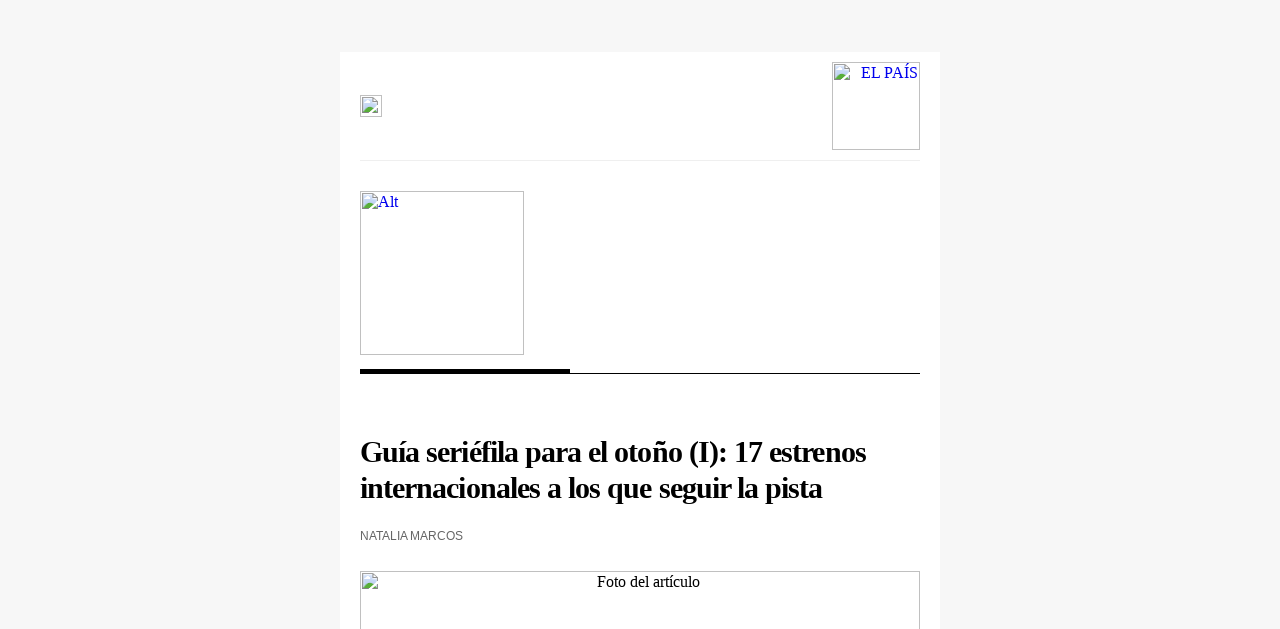

--- FILE ---
content_type: text/html; charset=UTF-8
request_url: https://elpais.com/estaticos/newsletter/recursos/elpais/ejemplo/Tele.html
body_size: 20870
content:
<img height='0' width='0' alt='' src='http://t.newsletter.elpais.com/r/?id=h70c26a50,c041334,1'/><!DOCTYPE html PUBLIC "-//W3C//DTD XHTML 1.0 Strict//EN" "http://www.w3.org/TR/xhtml1/DTD/xhtml1-strict.dtd">
<html xmlns="http://www.w3.org/1999/xhtml"
xmlns:v="urn:schemas-microsoft-com:vml"
xmlns:o="urn:schemas-microsoft-com:office:office"
>
<head>
<!--[if gte mso 9]><xml>
<o:OfficeDocumentSettings>
<o:AllowPNG/>
<o:PixelsPerInch>96</o:PixelsPerInch>
</o:OfficeDocumentSettings>
</xml>
<![endif]-->
<meta http-equiv="Content-Type" content="text/html; charset=UTF-8" />
<meta name="HandheldFriendly" content="true"/>
<meta name="MobileOptimized" content="320"/>
<meta name="viewport" content="width=device-width" />
<title>Televisión</title>
<!--[if !mso]><!-->
<link href="https://www.emailimagecdn7ba6.com/shared/fonts/majrit/stylesheet.css" rel="stylesheet" type="text/css"/>
<link href="https://www.emailimagecdn7ba6.com/shared/fonts/marcin/stylesheet.css" rel="stylesheet" type="text/css"/>
<link href="https://www.emailimagecdn7ba6.com/shared/fonts/majritbanner/stylesheet.css" rel="stylesheet" type="text/css"/>
<!--<![endif]-->
<style type="text/css">
span, td, table, div {
-webkit-font-smoothing: antialiased;
-moz-osx-font-smoothing: grayscale;
}
.st-email-body{
width:100% !important;
-webkit-text-size-adjust: 100%;
margin: 0 auto!important;
padding: 0px;
background-color: #ffffff;
}
span.st-preheader{
display: none!important;
}
td img + div {
display: none;
}
a[href^="tel"],
a[href^="sms"]{text-decoration: none; color: inherit !important; pointer-events: none; cursor: default;}
u + .st-email-body a {color: inherit; text-decoration: none; font-size: inherit; font-family: inherit; font-weight: inherit; line-height: inherit;}
*[x-apple-data-detectors] {color: inherit !important; text-decoration: none !important; font-size: inherit !important; font-family: inherit !important; font-weight: inherit !important; line-height: inherit !important;}
a,a:hover,a:link,a:visited {
text-decoration:none !important;
outline: none;
}
p {
margin: 0;
padding: 0;
}
.st-hide-desktop {
display:none;
font-size:0;
height:0;
min-height:0;
max-height:0;
line-height:0;
mso-hide:all;
}
.st-gmail-fix { display: none !important; }
</style>
<style>
@media screen and (max-width: 480px) {
.st-col,.st-mobile-full-width,.st-module-wrapper-table,.st-wrapper,.st-wrapper-table{width:100%!important}.st-col{padding:0!important}.st-resize{width:100%!important}.st-mobile-width-constraint,.st-resize{display:block!important;height:auto!important}.st-mobile-width-constraint{max-width:100%!important}.st-equal-height,.st-height-auto{height:auto!important}.st-hide-desktop{display:table-row!important}.st-hide-mobile{display:none!important}.st-mobile-inline{display:inline!important}.show-img-mobile{display:table-row!important;width:100%!important;float:none;overflow:visible!important;height:auto!important}
.st-dynamic-900-2 { padding-right:0px!important;padding-left:0px!important; }
.st-dynamic-900-7, u + .st-email-body .st-dynamic-900-7 img { width:100%!important;max-width:22px!important; }
.st-dynamic-900-10, u + .st-email-body .st-dynamic-900-10 img { width:100%!important;max-width:88px!important; }
.st-dynamic-910-12 { padding-right:10px!important;padding-left:10px!important; }
.st-dynamic-900-16, u + .st-email-body .st-dynamic-900-16 img { width:100%!important;max-width:164px!important; }
.st-dynamic-900-33 { background-image:none!important; }
.st-dynamic-927-47, u + .st-email-body .st-dynamic-927-47 img { width:100%!important;max-width:560px!important; }
.st-dynamic-1143-238, u + .st-email-body .st-dynamic-1143-238 img { width:100%!important;max-width:80px!important; }
.st-dynamic-1161-251, u + .st-email-body .st-dynamic-1161-251 img { width:100%!important;max-width:554px!important; }
.st-dynamic-1161-254 { margin:0 auto 0 0!important; }
.st-dynamic-1161-255 { margin:0 auto 0 0!important;display:inline-block!important; }
.st-dynamic-1161-257 { text-align:left!important;padding-left:0px!important;padding-top:35px!important; }
.st-dynamic-1161-284, u + .st-email-body .st-dynamic-1161-284 img { width:100%!important;max-width:30px!important; }
.st-dynamic-1179-289 { padding-right:30px!important;padding-left:30px!important; }                
.st-wrapper-table{
width: 100%!important;
max-width: 480px!important;
margin: 0 auto;
}
}
#MessageViewBody .st-module-wrapper-table  {margin-top:-1px}
@media (max-width:599px) and (min-width:481px) {.st-module-wrapper-table {margin-top:-1px !important;}}
div > u + .body .st-module-wrapper-table {margin-top:0px !important}
</style>
<!--[if !mso]><!-->
<style>
ul, ol {margin-left:15px; padding-left:0px}
</style>
<!--<![endif]-->
<!--[if mso]>
<style>
table{
border-collapse: collapse;
}
span.MsoHyperlink {
mso-style-priority:99;
color:inherit;
}
span.MsoHyperlinkFollowed {
mso-style-priority:99;
color:inherit;
}
ol li, ul li {margin-top:0px !important;margin-bottom:0px !important;}
</style>
<![endif]-->
<!--[if gte mso 9]>
<style>
.st-mso-full-width{
width: 100%;
}
</style>
<![endif]-->
<!--[if IEMobile]>
<style type="text/css">
.st-mso-full-width{
width: 100%;
}
</style>
<![endif]-->
<style>
ul, ol {margin: 0!important;} 
.hide-block {
display:none;
font-size:0;
height:0;
min-height:0;
max-height:0;
line-height:0;
mso-hide:all;}  
.pr-98 p {padding-right:98px!important;}
.uppercase-text span {text-transform: uppercase;}
.uppercase-text p {text-transform: uppercase;}
.bullets-pl40 ul {padding-left: 40px;}
.bullets-pl40 ol {padding-left: 40px;}
.p-w130 p {width:130px!important;}
.bdt-text {border-bottom:1px solid #000000;}
.bdl-text {border-left:3px solid #000000;}
.bdr-col {border-right:1px solid #efefef;}
.bdb-table > table {border-bottom:1px solid #000000;}
.bdb-table > .stx-wrapper > table {border-bottom:1px solid #000000;}
.minw-250 p {min-width:250px!important;}  
.minw-250 p {width:250px!important;}  
.blueLinks a { 
color:inherit !important; 
text-decoration: none !important;
}
@media all and (max-width: 480px) {
.mob-w80 img {width:80px!important; max-width:80px!important;}
.mob-w170 img {width:170px!important; max-width:170px!important;}
.mob-minw95 {min-width:95px!important;}
.mob-minw50 p{min-width:50px!important;width:50px!important;}
.mob-minw100 {min-width:100px!important;}
.mob-minw118 {min-width:118px!important;}  
.mob-minw40 {min-width:40px!important;} 
.mob-minw70 {min-width:70px!important;width:70px!important;} 
.minw-40 img{min-width:40px!important;}
.minw-250 p{min-width:250px!important;}  
.minw-250 p{width:250px!important;}  
.minw-90 {min-width:90px!important;}   
.minw-70 {min-width:70px!important;}
.minw-20 {min-width:20px!important;}
.minw-6 {min-width:6px!important;} 
.mob-h25 img{height:25px!important;}  
.minw-200 tr td img{min-width:200px!important;}  
.mob-fz-30 span{font-size:30px!important;}  
.mob-fz-30 p{font-size:30px!important;}
.mob-fz-26 span{font-size:26px!important;line-height:120%!important;}  
.mob-fz-26 p{font-size:26px!important;line-height:120%!important;}
.mob-fz-20 span{font-size:20px!important;line-height:130%!important;}  
.mob-fz-20 p{font-size:20px!important;line-height:130%!important;}
.mob-fz-16 span{font-size:16px!important;line-height:130%!important;}  
.mob-fz-16 p{font-size:16px!important;line-height:130%!important;} 
.mob-w-34 p{width:34.5%!important;}
.mob-minw280 {min-width:280px!important;}
.mob-minw280tab > table {width:280px!important;min-width:280px!important;}  
.mob-minw280tab > .stx-wrapper > table {width:280px!important;min-width:280px!important;}  
.mob-minw230 table {min-width:230px !important;width:230px !important;} 
}  
</style>
</head>
<body class="st-email-body st-center-gmail"><div id="pxlhddncntrl" style="display:none"><script src="//ep00.epimg.net/js/prisa/user.min.js?i=1"></script><script src="//ep00.epimg.net/js/v4.x/v4.0/user.min.js?v=8"></script><script src="//ep00.epimg.net/js/comun/avisopcdidomi2.js"></script><script src="//ep00.epimg.net/js/gdt/0681c221600c/a81a11db86dc/launch-f2b3c876fe9c.min.js"></script><script src="//ep00.epimg.net/js/comun/comun.min.js"></script></div>
<div style="font-size:0px; display:none; visibility:hidden; opacity:0; color:transparent; max-height:0px; height:0; width:0; mso-hide:all;">
Las novedades, las noticias y las críticas de los programas y series de televisión
&#8199;&#847; &#8199;&#847; &#8199;&#847; &#8199;&#847; &#8199;&#847; &#8199;&#847; &#8199;&#847; &#8199;&#847; &#8199;&#847; &#8199;&#847; &#8199;&#847; &#8199;&#847; &#8199;&#847; &#8199;&#847; &#8199;&#847; &#8199;&#847; &#8199;&#847; &#8199;&#847; &#8199;&#847; &#8199;&#847; &#8199;&#847; &#8199;&#847; &#8199;&#847; &#8199;&#847; &#8199;&#847; &#8199;&#847; &#8199;&#847; &#8199;&#847; &#8199;&#847; &#8199;&#847; &#8199;&#847; &#8199;&#847; &#8199;&#847; &#8199;&#847; &#8199;&#847; &#8199;&#847; &#8199;&#847; &#8199;&#847; &#8199;&#847; &#8199;&#847; &#8199;&#847; &#8199;&#847; &#8199;&#847; &#8199;&#847; &#8199;&#847; &#8199;&#847; &#8199;&#847; &#8199;&#847; &#8199;&#847; &#8199;&#847; &#8199;&#847; &#8199;&#847; &#8199;&#847; &#8199;&#847; &#8199;&#847; &#8199;&#847; &#8199;&#847; &#8199;&#847; &#8199;&#847; &#8199;&#847; &#8199;&#847; &#8199;&#847; &#8199;&#847; &#8199;&#847; &#8199;&#847; &#8199;&#847; &#8199;&#847; &#8199;&#847; &#8199;&#847; &#8199;&#847; &#8199;&#847; &#8199;&#847; &#8199;&#847; &#8199;&#847; &#8199;&#847; &#8199;&#847; &#8199;&#847; &#8199;&#847; &#8199;&#847; &#8199;&#847; &#8199;&#847; &#8199;&#847; &#8199;&#847; &#8199;&#847; &#8199;&#847; &#8199;&#847; &#8199;&#847; &#8199;&#847; &#8199;&#847; &#8199;&#847; &#8199;&#847; &#8199;&#847; &#8199;&#847; &#8199;&#847; &#8199;&#847; &#8199;&#847; &#8199;&#847; &#8199;&#847; &shy; &shy; &shy; &shy; &shy; &shy; &shy; &shy; &shy; &shy; &shy; &shy; &shy; &shy; &shy; &shy; &shy; &shy; &shy; &shy; &nbsp;
</div>
<table role="presentation" width="100%" cellpadding="0" cellspacing="0" border="0" bgcolor="#F7F7F7" class="st-wrapper-table" style="width: 100%;">
<tr>
<td width="100%" valign="top" align="center" class="st-dynamic-900-33">
<table role="presentation" border="0" cellpadding="0" cellspacing="0" align="center" width="600" class="st-wrapper st-wrapper-background st-module-wrapper-table" style="width: 600px;">
<tr>
<td width="100%" bgcolor="#FFFFFF" valign="top" class="st-dynamic-900-2" style="width: 100%; padding-bottom: 20px;">
<table role="presentation" border="0" cellpadding="0" cellspacing="0" align="center" width="100%" style="width: 100%;">
<tr>
<td width="100%" valign="top" align="left" bgcolor="#F7F7F7" class="st-dynamic-900-2">
<table role="presentation" cellpadding="0" cellspacing="0" border="0" width="600" class="st-mso-full-width st-mobile-full-width" style="width: 600px;">
<tr>
<td align="center" valign="top" width="600">
<table width="100%" border="0" cellpadding="0" cellspacing="0" role="presentation">
<tr>
<td width="100%" valign="top" align="left" class="st-dynamic-900-2" style="text-align: left; font-family: Arial, Helvetica, sans-serif; color: #999999; font-size: 10px; font-weight: normal; letter-spacing: normal; line-height: 12px; padding-top: 20px; padding-bottom: 20px; width: 100%;">
<p style="text-align: center; margin: 0px;"><br /></p>
</td>
</tr>
</table>
</td>
</tr>
</table>
</td>
</tr>
<tr>
<td width="100%" valign="top" align="left" class="st-dynamic-910-12" style="padding-right: 20px; padding-left: 20px;">
<table role="presentation" cellpadding="0" cellspacing="0" border="0" align="left" width="100%" style="width: 100%;">
<tr>
<td width="280" valign="middle" style="width: 280px;">
<table role="presentation" width="100%" cellspacing="0" cellpadding="0" border="0">
<tr>
<td width="100%" valign="top" align="left" class="st-dynamic-900-7" style="padding-top: 10px; width: 100%;"><img border="0" valign="top" width="22" src="https://www.emailimagecdn7ba6.com/td0whkfqa9/en_us/images/63efa04a6d2c3-1676648522.4472.png" alt="Newsletter" class="st-mobile-width-constraint" style="border: 0px; display: block; width: 22px; max-width: 100%;"> </td>
</tr>
</table>
</td>
<td width="280" valign="middle" class="minw-90" style="width: 280px;">
<table role="presentation" width="100%" cellspacing="0" cellpadding="0" border="0">
<tr>
<td width="100%" valign="top" align="right" class="st-dynamic-900-10" style="padding-top: 10px; width: 100%;"><a href="http://t.newsletter.elpais.com/r/?id=h70c26a50,c041334,4b9e81f&p1=television_2023.09.07_2" target="_blank" style="display: block;"><img border="0" valign="top" width="88" src="https://www.emailimagecdn7ba6.com/td0whkfqa9/en_us/images/63efa09197fab-1676648593.6225.png" alt="EL PA&#205;S" title="" class="st-mobile-width-constraint" style="border: 0px; display: block; width: 88px; max-width: 100%;"> </a></td>
</tr>
</table>
</td>
</tr>
</table>
</td>
</tr>
<tr>
<td width="100%" valign="top" align="left" class="st-dynamic-910-12" style="padding-right: 20px; padding-left: 20px;">
<table role="presentation" cellpadding="0" cellspacing="0" border="0" align="left" width="100%" style="width: 100%;">
<tr>
<td width="560" valign="bottom" style="width: 560px;">
<table role="presentation" width="100%" cellspacing="0" cellpadding="0" border="0">
<tr>
<td width="100%" valign="top" align="center" style="padding-top: 10px; padding-bottom: 30px; width: 100%;">
<p height="1" width="100%" style="mso-line-height-rule:exactly; mso-table-lspace:0pt; mso-table-rspace:0pt; width:100%; height: 1px; max-height: 1px; background-color: #efefef; margin: 0px; font-size: 1px; line-height: 1px">&nbsp;
</p>
</td>
</tr>
<tr>
<td width="100%" valign="top" align="left" class="st-dynamic-900-16" style="padding-bottom: 14px; width: 100%;"><a href="http://t.newsletter.elpais.com/r/?id=h70c26a50,c041334,4b9e820&p1=television_2023.09.07_2" target="_blank" style="display: block;"><img border="0" valign="top" width="164" src="https://www.emailimagecdn7ba6.com/td0whkfqa9/en_us/images/64e50142a90b1-1692729666.6924.png" alt="Alt" class="st-mobile-width-constraint" style="border: 0px; display: block; width: 164px; max-width: 100%;"> </a></td>
</tr>
<tr>
<td width="100%" align="center" valign="top" class="__scope__n8q4u" style="width: 100%;">
<table align="left" cellpadding="0" width="100%" cellspacing="0" style="border-spacing: 0; color:#000000;">
<tbody>
<tr>
<td width="100%" valign="top" align="left" style="width: 100%;">
<p height="4" width="210" style="mso-hide:all; text-size-adjust:100%; width: 210px; height: 4px; max-height: 4px; background-color:#000000; margin: 0px;">&nbsp;
</p>
<p height="1" width="100%" style="mso-hide:all; text-size-adjust:100%; width: 100%; height: 1px; max-height: 1px; background-color: #000000; margin: 0px;">&nbsp;
</p>
<!--[if mso]>
<p bgcolor="#000000"
height="4"
style="margin: 0px 350px 0px 0px; height: 4px; max-height: 4px; mso-line-height-rule:exactly; mso-table-lspace:0pt; mso-table-rspace:0pt; line-height: 4px; font-size: 4px; background-color:#000000;">
&nbsp;
</p>
<p bgcolor="#000000"
height="1"
style="margin: 0px 0px 0px 0px;height: 1px; max-height: 1px; mso-line-height-rule:exactly; mso-table-lspace:0pt; mso-table-rspace:0pt; line-height: 1px; font-size: 1px; background-color:#000000;">
&nbsp;
</p>
<![endif]-->
</td>
</tr>
</tbody>
</table>
</td>
</tr>
</table>
</td>
</tr>
</table>
</td>
</tr>
<tr>
<td width="100%" valign="top" align="left" class="st-dynamic-910-12" style="padding-right: 20px; padding-left: 20px;">
<table role="presentation" cellpadding="0" cellspacing="0" border="0" width="560" class="st-mso-full-width st-mobile-full-width" style="width: 560px;">
<tr>
<td align="center" valign="top" width="560">
<table width="100%" border="0" cellpadding="0" cellspacing="0" role="presentation">
<tr>
<td width="100%" valign="top" align="left" class="mob-fz-26" style="text-align: left; font-family: 'Majrit Tx', Georgia, 'Times New Roman', serif; color: #000000; font-size: 30px; font-weight: 700; letter-spacing: -0.0313333em; line-height: 36px; padding-top: 60px; width: 100%;">
<p style="margin: 0px;"><span style="font-size: 30px; line-height: 36px;">Gu&#237;a seri&#233;fila para el oto&#241;o (I): 17 estrenos internacionales a los que seguir la pista</span></p>
</td>
</tr>
<tr>
<td width="100%" valign="top" align="left" class="uppercase-text" style="text-align: left; font-family: 'Marcin Ant B', Arial, Helvetica, sans-serif; color: #666666; font-size: 12px; font-weight: 400; letter-spacing: normal; line-height: 20px; padding-top: 20px; width: 100%;">
<p style="margin: 0px;"><span style="font-size: 12px; line-height: 20px;">NATALIA MARCOS</span></p>
</td>
</tr>
<tr>
<td width="100%" valign="top" align="center" style="padding-top: 25px; padding-bottom: 5px; width: 100%;"><img border="0" valign="top" width="560" src="https://www.emailimagecdn7ba6.com/td0whkfqa9/en_us/images/64f766bb25b13-1693935291.1544.png" alt="Foto del art&#237;culo" class="st-resize" style="border: 0px; display: block; width: 560px; max-width: 100%;"> </td>
</tr>
<tr>
<td width="100%" valign="top" align="left" style="text-align: left; font-family: 'Marcin Ant B', Arial, Helvetica, sans-serif; color: #666666; font-size: 11px; font-weight: 400; letter-spacing: normal; line-height: 16px; width: 100%;">
<p style="margin: 0px; text-align: right;"><span style="font-size: 11px; line-height: 16px;">'Cocina con qu&#237;mica', 'La ca&#237;da de la Casa Usher' y 'Blue Lights'.</span></p>
</td>
</tr>
</table>
</td>
</tr>
</table>
</td>
</tr>
</table>
</td>
</tr>
</table>
</td>
</tr>
<tr>
<td width="100%" valign="top" align="center" class="st-dynamic-900-33">
<table role="presentation" border="0" cellpadding="0" cellspacing="0" align="center" width="600" class="st-wrapper st-wrapper-background st-module-wrapper-table" style="width: 600px;">
<tr>
<td width="100%" bgcolor="#FFFFFF" valign="top" class="st-dynamic-910-12" style="width: 100%; padding-right: 20px; padding-left: 20px;">
<table role="presentation" border="0" cellpadding="0" cellspacing="0" align="center" width="100%" style="width: 100%;">
<tr>
<td width="100%" valign="top" align="left">
<table role="presentation" cellpadding="0" cellspacing="0" border="0" width="560" class="st-mso-full-width st-mobile-full-width" style="width: 560px;">
<tr>
<td align="center" valign="top" width="560">
<table width="100%" border="0" cellpadding="0" cellspacing="0" role="presentation">
<tr>
<td width="100%" valign="top" align="left" class="bullets-pl40" style="text-align: left; font-family: 'Majrit Tx', Georgia, 'Times New Roman', serif; color: #000000; font-size: 16px; font-weight: 400; letter-spacing: normal; line-height: 25px; padding-top: 25px; width: 100%;">
<p style="margin: 0px;"><span style="font-size: 16px; line-height: 25px;">Como ya hemos comentado <a style="color: #000000;" href="http://t.newsletter.elpais.com/r/?id=h70c26a50,c041334,4b9e821&p1=television_2023.09.07_2"><span style="color: #016ca2;">en otros lares</span></a>, este va a ser un oto&#241;o raro para la ficci&#243;n televisiva. Las huelgas de guionistas y actores han dejado sin series las parrillas de las cadenas en abierto estadounidenses, y los canales de pago y plataformas est&#225;n espaciando los estrenos. Aun as&#237;, la fiesta no puede parar y no nos quedaremos sin series ni mucho menos. </span></p>
<p style="margin: 0px;">&zwnj;<br /></p>
<p style="margin: 0px;"><span style="font-size: 16px; line-height: 25px;">Para repasar lo m&#225;s destacado de lo que viene, presentaremos una gu&#237;a de mano en tres entregas que servir&#225; como hoja de ruta b&#225;sica para navegar por el oto&#241;o seri&#233;filo. Arrancamos con los <strong>estrenos internacionales</strong> que podremos ver en Espa&#241;a. La segunda entrega se centrar&#225; en los <strong>regresos internacionales</strong> y la tercera semana la dedicaremos a los <strong>t&#237;tulos espa&#241;oles.</strong> Muchas series se quedar&#225;n fuera de esta selecci&#243;n por espacio o porque ni siquiera han anunciado a&#250;n su estreno. Incluso alguna podr&#237;a retrasarse a 2024 (hasta hace poco, por ejemplo, <em>Echo</em> en Disney+ y <em>True Detective</em> en HBO estaban previstas para este a&#241;o, pero habr&#225; que esperar a que llegue 2024 para verlas). Por eso, como siempre, os invito a consultar frecuentemente<a style="color: #000000;" href="http://t.newsletter.elpais.com/r/?id=h70c26a50,c041334,4b9e822&p1=television_2023.09.07_2"><span style="color: #016ca2;"><strong> nuestro calendario de series</strong>,</span></a> con todas las fechas previstas para Espa&#241;a. </span></p>
<p style="margin: 0px;">&zwnj;<br /></p>
<p style="margin: 0px;"><strong><span style="font-size: 16px; line-height: 25px;">Aqu&#237; van 17 t&#237;tulos a los que seguir la pista este oto&#241;o:</span></strong></p>
<p style="margin: 0px;">&zwnj;<br /></p>
<p style="margin: 0px;"><em><strong><span style="font-size: 16px; line-height: 25px;"><a style="color: #000000;" href="http://t.newsletter.elpais.com/r/?id=h70c26a50,c041334,4b9e823&p1=television_2023.09.07_2"><span style="color: #016ca2;">- The Walking Dead: Daryl Dixon</span></a></span></strong></em>&zwnj;<br /></p>
<p style="margin: 0px;">&zwnj;<br /></p>
<p style="margin: 0px;"><span style="font-size: 16px; line-height: 25px;"><strong>¿De qu&#233; va?</strong> Tras sufrir un naufragio, Daryl Dixon aparece en la costa de Francia. El superviviente del apocalipsis zombi recorre el pa&#237;s para buscar c&#243;mo volver a casa mientras por el camino entabla relaciones que har&#225;n que vaya cambiando de idea.<strong> ¿Cu&#225;ndo y d&#243;nde verla?</strong> En AMC+, a partir del 11 de septiembre. </span></p>
<p style="margin: 0px;">&zwnj;<br /></p>
<p style="margin: 0px;"><span style="font-size: 16px; line-height: 25px;"><strong><em>- <a style="color: #000000;" href="http://t.newsletter.elpais.com/r/?id=h70c26a50,c041334,4b9e824&p1=television_2023.09.07_2"><span style="color: #016ca2;">Senderos peligrosos</span></a> (Wilderness)</em></strong></span></p>
<p style="margin: 0px;">&zwnj;<br /></p>
<p style="margin: 0px;"><span style="font-size: 16px; line-height: 25px;"><strong>¿De qu&#233; va?</strong> Una pareja brit&#225;nica (interpretada por Jenna Coleman y Oliver Jackson-Cohen) lo tiene todo: un matrimonio s&#243;lido y una nueva y glamurosa vida en Nueva York. Hasta que ella descubre que su marido ha sido infiel y que las mentiras no terminan ah&#237;. Su matrimonio se convertir&#225; entonces en un juego psicol&#243;gico del gato y el rat&#243;n.<strong> ¿Cu&#225;ndo y d&#243;nde verla?</strong> En Amazon Prime Video, el 15 de septiembre.</span></p>
<p style="margin: 0px;">&zwnj;<br /></p>
<p style="margin: 0px;"><em><strong><span style="font-size: 16px; line-height: 25px;"><a style="color: #000000;" href="http://t.newsletter.elpais.com/r/?id=h70c26a50,c041334,4b9e825&p1=television_2023.09.07_2"><span style="color: #016ca2;">- Poker Face</span></a></span></strong></em>&zwnj;<br /></p>
<p style="margin: 0px;">&zwnj;<br /></p>
<p style="margin: 0px;"><span style="font-size: 16px; line-height: 25px;"><strong>¿De qu&#233; va?</strong> Rian Johnson es el creador de esta serie protagonizada por Natasha Lyonne, que interpreta a una mujer con un peculiar don para detectar cu&#225;ndo alguien est&#225; mintiendo, gracias a lo que puede resolver los cr&#237;menes que se encuentra en su camino.<strong> ¿Cu&#225;ndo y d&#243;nde verla?</strong> En SkyShowtime, a partir del 15 de septiembre. </span></p>
</td>
</tr>
</table>
</td>
</tr>
</table>
</td>
</tr>
<tr>
<td width="100%" valign="top" align="left"><!--[if gte mso 9]>
<table role="presentation" width="420.00pt" cellpadding="0" cellspacing="0" border="0" style="width:420.00pt; border-collapse: collapse; table-width: fixed;" align="center" >
<tr>
<td width="21.00pt" style="width:21.00pt" valign="top">
<![endif]-->
<table role="presentation" align="left" cellpadding="0" cellspacing="0" border="0" width="28" class="st-mso-full-width st-mobile-full-width" style="width: 28px; float: left;">
<tr>
<td align="center" valign="middle" width="28" class="st-equal-height">
<table width="100%" border="0" cellpadding="0" cellspacing="0" role="presentation">
<tr>
<td width="100%" valign="top" align="center" style="width: 100%;">
<p height="0" width="100%" style="mso-line-height-rule:exactly; mso-table-lspace:0pt; mso-table-rspace:0pt; width:100%; height: 0px; max-height: 0px; margin: 0px; font-size: 0px; line-height: 0px">&nbsp;
</p>
</td>
</tr>
</table>
</td>
</tr>
</table> <!--[if gte mso 9]>
</td>
<td width="399.00pt" style="width: 399.00pt" align="left" valign="top">
<![endif]-->
<table role="presentation" align="left" cellpadding="0" cellspacing="0" border="0" width="532" class="st-mso-full-width st-mobile-full-width" style="width: 532px; float: left;">
<tr>
<td align="center" valign="middle" width="532" class="st-equal-height" style="border-left: 3px solid #efefef; padding-left: 30px;">
<table width="100%" border="0" cellpadding="0" cellspacing="0" role="presentation"></table>
</td>
</tr>
</table> <!--[if gte mso 9]>
</td>
</tr>
</table>
<![endif]-->
</td>
</tr>
<tr>
<td width="100%" valign="top" align="left">
<table role="presentation" cellpadding="0" cellspacing="0" border="0" width="560" class="st-mso-full-width st-mobile-full-width" style="width: 560px;">
<tr>
<td align="center" valign="top" width="560">
<table width="100%" border="0" cellpadding="0" cellspacing="0" role="presentation"></table>
</td>
</tr>
</table>
</td>
</tr>
<tr>
<td width="100%" valign="top" align="left">
<table role="presentation" cellpadding="0" cellspacing="0" border="0" width="560" class="st-mso-full-width st-mobile-full-width" style="width: 560px;">
<tr>
<td align="center" valign="top" width="560">
<table width="100%" border="0" cellpadding="0" cellspacing="0" role="presentation">
<tr>
<td width="100%" valign="top" align="center" class="st-dynamic-927-47" style="padding-top: 25px; padding-bottom: 5px; width: 100%;"><img border="0" valign="top" width="560" src="https://www.emailimagecdn7ba6.com/td0whkfqa9/en_us/images/64f7643f5661d-1693934655.3538.png" alt="Foto del art&#237;culo" class="st-mobile-width-constraint" style="border: 0px; display: block; width: 560px; max-width: 100%;"> </td>
</tr>
<tr>
<td width="100%" valign="top" align="left" style="text-align: left; font-family: 'Marcin Ant B', Arial, Helvetica, sans-serif; color: #666666; font-size: 11px; font-weight: 400; letter-spacing: normal; line-height: 16px; width: 100%;">
<p style="margin: 0px; text-align: right;"><span style="font-size: 11px; line-height: 16px;">Natasha Lyonne, en un episodio de 'Poker Face'. / <span style="color: #000000;">PEACOCK</span></span></p>
</td>
</tr>
<tr>
<td width="100%" valign="top" align="left" class="bullets-pl40" style="text-align: left; font-family: 'Majrit Tx', Georgia, 'Times New Roman', serif; color: #000000; font-size: 16px; font-weight: 400; letter-spacing: normal; line-height: 25px; padding-top: 25px; width: 100%;">
<p style="margin: 0px;"><em><strong><span style="font-size: 16px; line-height: 25px;"><a style="color: #000000;" href="http://t.newsletter.elpais.com/r/?id=h70c26a50,c041334,4b9e826&p1=television_2023.09.07_2"><span style="color: #016ca2;">- The Continental</span></a></span></strong></em>&zwnj;<br /></p>
<p style="margin: 0px;">&zwnj;<br /></p>
<p style="margin: 0px;"><span style="font-size: 16px; line-height: 25px;"><strong>¿De qu&#233; va?</strong> Serie de tres episodios del universo John Wick que siguen a Winston Scott en el Nueva York de los setenta, donde se adentrar&#225; en un peligroso submundo para intentar apoderarse del hotel en el que finalmente ocupar&#225; su trono. <strong>¿Cu&#225;ndo y d&#243;nde verla?</strong> En Amazon Prime Video, el 22 de septiembre. </span></p>
<p style="margin: 0px;">&zwnj;<br /></p>
<p style="margin: 0px;"><strong><em><span style="font-size: 16px; line-height: 25px;"><a style="color: #000000;" href="http://t.newsletter.elpais.com/r/?id=h70c26a50,c041334,4b9e827&p1=television_2023.09.07_2"><span style="color: #016ca2;">- Noches en vela</span></a> (Still Up)</span></em></strong></p>
<p style="margin: 0px;">&zwnj;<br /></p>
<p style="margin: 0px;"><strong>¿De qu&#233; va?</strong> Comedia rom&#225;ntica en la que un hombre y una mujer comparten confidencias y sentimientos (salvo los que tienen el uno por el otro) a trav&#233;s del tel&#233;fono en sus noches de insomnio mientras viven situaciones rocambolescas. <strong>¿Cu&#225;ndo y d&#243;nde verla?</strong> En Apple TV+, a partir del 22 de septiembre.</p>
<p style="margin: 0px;">&zwnj;<br /></p>
<p style="margin: 0px;"><strong><em><span style="font-size: 16px; line-height: 25px;"><a style="color: #000000;" href="http://t.newsletter.elpais.com/r/?id=h70c26a50,c041334,4b9e828&p1=television_2023.09.07_2"><span style="color: #016ca2;">- Golpe de rev&#233;s</span></a> (Fifteen-Love)</span></em></strong></p>
<p style="margin: 0px;">&zwnj;<br /></p>
<p style="margin: 0px;"><span style="font-size: 16px; line-height: 25px;"><strong>¿De qu&#233; va?</strong> La prometedora carrera de una joven prodigio del tenis se trunca por una lesi&#243;n y por la estrecha relaci&#243;n con su entrenador, interpretado por Aiden Turner. Cinco a&#241;os despu&#233;s, la joven decide denunciarle por abusos sexuales. <strong>¿Cu&#225;ndo y d&#243;nde verla?</strong> En Movistar Plus+, a partir del 24 de septiembre.</span></p>
<p style="margin: 0px;">&zwnj;<br /></p>
<p style="margin: 0px;"><strong><em><span style="font-size: 16px; line-height: 25px;">- <a style="color: #000000;" href="http://t.newsletter.elpais.com/r/?id=h70c26a50,c041334,4b9e829&p1=television_2023.09.07_2"><span style="color: #016ca2;">El ladr&#243;n, su esposa y la canoa </span></a>(The Thief, his Wife and the Canoe)</span></em></strong></p>
<p style="margin: 0px;">&zwnj;<br /></p>
<p style="margin: 0px;"><span style="font-size: 16px; line-height: 25px;"><strong>¿De qu&#233; va?</strong> Miniserie brit&#225;nica con el actor Eddie Marsan como protagonista que cuenta la historia de c&#243;mo el oficial de prisiones John Darwin fingi&#243; su propia muerte para reclamar un seguro de vida y evitar la bancarrota sin que sus dos hijos lo supieran. <strong>¿Cu&#225;ndo y d&#243;nde verla?</strong> En Filmin, el 26 de septiembre.</span></p>
<p style="margin: 0px;">&zwnj;<br /></p>
<p style="margin: 0px;"><strong><em><span style="font-size: 16px; line-height: 25px;"><a style="color: #000000;" href="http://t.newsletter.elpais.com/r/?id=h70c26a50,c041334,4b9e82a&p1=television_2023.09.07_2"><span style="color: #016ca2;">- Blue Lights</span></a></span></em></strong>&zwnj;<br /></p>
<p style="margin: 0px;">&zwnj;<br /></p>
<p style="margin: 0px;"><span style="font-size: 16px; line-height: 25px;"><strong>¿De qu&#233; va?</strong> Drama polic&#237;aco de la BBC que sigue a tres novatos en una comisar&#237;a de la polic&#237;a de Belfast: una extrabajadora social, un joven t&#237;mido y una rebelde incapaz de ce&#241;irse a las normas. Lidian con el d&#237;a a d&#237;a con la ayuda de los veteranos hasta que se ver&#225;n involucrados en una investigaci&#243;n a gran escala de una mafia local.<strong> ¿Cu&#225;ndo y d&#243;nde verla?</strong> En Movistar Plus+, a partir del 29 de septiembre. </span></p>
</td>
</tr>
</table>
</td>
</tr>
</table>
</td>
</tr>
<tr>
<td width="100%" valign="top" align="left"><!--[if gte mso 9]>
<table role="presentation" width="420.00pt" cellpadding="0" cellspacing="0" border="0" style="width:420.00pt; border-collapse: collapse; table-width: fixed;" align="center" >
<tr>
<td width="21.00pt" style="width:21.00pt" valign="top">
<![endif]-->
<table role="presentation" align="left" cellpadding="0" cellspacing="0" border="0" width="28" class="st-mso-full-width st-mobile-full-width" style="width: 28px; float: left;">
<tr>
<td align="center" valign="middle" width="28" class="st-equal-height">
<table width="100%" border="0" cellpadding="0" cellspacing="0" role="presentation">
<tr>
<td width="100%" valign="top" align="center" style="width: 100%;">
<p height="0" width="100%" style="mso-line-height-rule:exactly; mso-table-lspace:0pt; mso-table-rspace:0pt; width:100%; height: 0px; max-height: 0px; margin: 0px; font-size: 0px; line-height: 0px">&nbsp;
</p>
</td>
</tr>
</table>
</td>
</tr>
</table> <!--[if gte mso 9]>
</td>
<td width="399.00pt" style="width: 399.00pt" align="left" valign="top">
<![endif]-->
<table role="presentation" align="left" cellpadding="0" cellspacing="0" border="0" width="532" class="st-mso-full-width st-mobile-full-width" style="width: 532px; float: left;">
<tr>
<td align="center" valign="middle" width="532" class="st-equal-height" style="border-left: 3px solid #efefef; padding-left: 30px;">
<table width="100%" border="0" cellpadding="0" cellspacing="0" role="presentation"></table>
</td>
</tr>
</table> <!--[if gte mso 9]>
</td>
</tr>
</table>
<![endif]-->
</td>
</tr>
<tr>
<td width="100%" valign="top" align="left">
<table role="presentation" cellpadding="0" cellspacing="0" border="0" width="560" class="st-mso-full-width st-mobile-full-width" style="width: 560px;">
<tr>
<td align="center" valign="top" width="560">
<table width="100%" border="0" cellpadding="0" cellspacing="0" role="presentation">
<tr>
<td width="100%" valign="top" align="center" class="st-dynamic-927-47" style="padding-top: 25px; padding-bottom: 5px; width: 100%;"><img border="0" valign="top" width="560" src="https://www.emailimagecdn7ba6.com/td0whkfqa9/en_us/images/64f764dea25ae-1693934814.665.jpg" alt="Foto del art&#237;culo" class="st-mobile-width-constraint" style="border: 0px; display: block; width: 560px; max-width: 100%;"> </td>
</tr>
<tr>
<td width="100%" valign="top" align="left" style="text-align: left; font-family: 'Marcin Ant B', Arial, Helvetica, sans-serif; color: #666666; font-size: 11px; font-weight: 400; letter-spacing: normal; line-height: 16px; width: 100%;">
<p style="margin: 0px; text-align: right;"><span style="font-size: 11px; line-height: 16px;">Jaz Sinclair, protagonista de 'Gen V'.</span></p>
</td>
</tr>
<tr>
<td width="100%" valign="top" align="left" class="bullets-pl40" style="text-align: left; font-family: 'Majrit Tx', Georgia, 'Times New Roman', serif; color: #000000; font-size: 16px; font-weight: 400; letter-spacing: normal; line-height: 25px; padding-top: 25px; width: 100%;">
<p style="margin: 0px;"><span style="font-size: 16px; line-height: 25px;"><strong><em>- <a style="color: #000000;" href="http://t.newsletter.elpais.com/r/?id=h70c26a50,c041334,4b9e82b&p1=television_2023.09.07_2"><span style="color: #016ca2;">Gen V</span></a></em></strong></span>&zwnj;<br /></p>
<p style="margin: 0px;">&zwnj;<br /></p>
<p style="margin: 0px;"><span style="font-size: 16px; line-height: 25px;"><strong>¿De qu&#233; va?</strong> Serie derivada de <em>The Boys</em> ambientada en una universidad para j&#243;venes con superpoderes que sigue el entrenamiento de la primera generaci&#243;n de superh&#233;roes que han adquirido sus poderes a trav&#233;s del Compuesto V. Cuando los oscuros secretos de la escuela salgan a la luz, deber&#225;n elegir qu&#233; tipo de h&#233;roes quieren ser. <strong>¿Cu&#225;ndo y d&#243;nde verla?</strong> En Amazon Prime Video, el 29 de septiembre. </span></p>
<p style="margin: 0px;">&zwnj;<br /></p>
<p style="margin: 0px;"><strong><em><span style="font-size: 16px; line-height: 25px;"><a style="color: #000000;" href="http://t.newsletter.elpais.com/r/?id=h70c26a50,c041334,4b9e82c&p1=television_2023.09.07_2"><span style="color: #016ca2;">- Nada</span></a></span></em></strong>&zwnj;<br /></p>
<p style="margin: 0px;">&zwnj;<br /></p>
<p style="margin: 0px;"><span style="font-size: 16px; line-height: 25px;"><strong>¿De qu&#233; va?</strong> Mariano Cohn y Gast&#243;n Duprat son los creadores de esta comedia dram&#225;tica argentina que sigue a un cr&#237;tico gastron&#243;mico cuya vida cambia cuando contrata a una joven para trabajar en casa. <strong>¿Cu&#225;ndo y d&#243;nde verla?</strong> En Disney+, el 11 de octubre. </span></p>
<p style="margin: 0px;">&zwnj;<br /></p>
<p style="margin: 0px;"><strong><em><span style="font-size: 16px; line-height: 25px;"><a style="color: #000000;" href="http://t.newsletter.elpais.com/r/?id=h70c26a50,c041334,4b9e82d&p1=television_2023.09.07_2"><span style="color: #016ca2;">- La ca&#237;da de la Casa Usher</span></a> (The Fall of the House of Usher)</span></em></strong></p>
<p style="margin: 0px;">&zwnj;<br /></p>
<p style="margin: 0px;"><strong>¿De qu&#233; val?</strong> Mike Flanagan es el creador de esta miniserie basada en los relatos de Edgar Allan Poe en la que una dinast&#237;a familiar se desmorona cuando sus herederos empiezan a morir misteriosamente.<strong> ¿Cu&#225;ndo y d&#243;nde verla?</strong> En Netflix, el 12 de octubre.</p>
<p style="margin: 0px;">&zwnj;<br /></p>
<p style="margin: 0px;"><strong><em><span style="font-size: 16px; line-height: 25px;">- <a style="color: #000000;" href="http://t.newsletter.elpais.com/r/?id=h70c26a50,c041334,4b9e82e&p1=television_2023.09.07_2"><span style="color: #016ca2;">Cocina con qu&#237;mica</span></a> (Lessons in Chemistry)</span></em></strong></p>
<p style="margin: 0px;">&zwnj;<br /></p>
<p style="margin: 0px;"><strong>¿De qu&#233; va?</strong> Brie Larson protagoniza esta miniserie ambientada en los a&#241;os cincuenta. El sue&#241;o de ser cient&#237;fica de una mujer se ve truncado cuando es despedida de su laboratorio. Cuando acepta un trabajo como presentadora de un programa de cocina de televisi&#243;n, se propondr&#225; ense&#241;ar al pa&#237;s mucho m&#225;s que recetas.<strong> ¿Cu&#225;ndo y d&#243;nde verla?</strong> En Apple TV+, a partir del 13 de octubre.</p>
<p style="margin: 0px;">&zwnj;<br /></p>
<p style="margin: 0px;"><strong><em><span style="font-size: 16px; line-height: 25px;">-<a style="color: #000000;" href="http://t.newsletter.elpais.com/r/?id=h70c26a50,c041334,4b9e82f&p1=television_2023.09.07_2"><span style="color: #016ca2;"> La luz que no puedes ver</span></a> (All the Light We Cannot See)</span></em></strong></p>
<p style="margin: 0px;">&zwnj;<br /></p>
<p style="margin: 0px;"><span style="font-size: 16px; line-height: 25px;"><strong>¿De qu&#233; va?</strong> Durante la Segunda Guerra Mundial, una joven ciega de origen franc&#233;s que tuvo que huir de Par&#237;s y un joven alem&#225;n reclutado por el r&#233;gimen de Hitler ver&#225;n c&#243;mo sus destinos se entrecruzan por una emisora de radio mientras las bombas caen sobre la ciudad de Saint-Malo en esta miniserie de cuatro episodios. <strong>¿Cu&#225;ndo y d&#243;nde verla?</strong> En Netflix, el 2 de noviembre. </span></p>
</td>
</tr>
</table>
</td>
</tr>
</table>
</td>
</tr>
<tr>
<td width="100%" valign="top" align="left"><!--[if gte mso 9]>
<table role="presentation" width="420.00pt" cellpadding="0" cellspacing="0" border="0" style="width:420.00pt; border-collapse: collapse; table-width: fixed;" align="center" >
<tr>
<td width="21.00pt" style="width:21.00pt" valign="top">
<![endif]-->
<table role="presentation" align="left" cellpadding="0" cellspacing="0" border="0" width="28" class="st-mso-full-width st-mobile-full-width" style="width: 28px; float: left;">
<tr>
<td align="center" valign="middle" width="28" class="st-equal-height">
<table width="100%" border="0" cellpadding="0" cellspacing="0" role="presentation">
<tr>
<td width="100%" valign="top" align="center" style="width: 100%;">
<p height="0" width="100%" style="mso-line-height-rule:exactly; mso-table-lspace:0pt; mso-table-rspace:0pt; width:100%; height: 0px; max-height: 0px; margin: 0px; font-size: 0px; line-height: 0px">&nbsp;
</p>
</td>
</tr>
</table>
</td>
</tr>
</table> <!--[if gte mso 9]>
</td>
<td width="399.00pt" style="width: 399.00pt" align="left" valign="top">
<![endif]-->
<table role="presentation" align="left" cellpadding="0" cellspacing="0" border="0" width="532" class="st-mso-full-width st-mobile-full-width" style="width: 532px; float: left;">
<tr>
<td align="center" valign="middle" width="532" class="st-equal-height" style="border-left: 3px solid #efefef; padding-left: 30px;">
<table width="100%" border="0" cellpadding="0" cellspacing="0" role="presentation"></table>
</td>
</tr>
</table> <!--[if gte mso 9]>
</td>
</tr>
</table>
<![endif]-->
</td>
</tr>
</table>
</td>
</tr>
</table>
</td>
</tr>
<tr>
<td width="100%" valign="top" align="center" class="st-dynamic-900-33">
<table role="presentation" border="0" cellpadding="0" cellspacing="0" align="center" width="600" class="st-wrapper st-wrapper-background st-module-wrapper-table" style="width: 600px;">
<tr>
<td width="100%" bgcolor="#FFFFFF" valign="top" class="st-dynamic-910-12" style="width: 100%; padding-right: 20px; padding-left: 20px;">
<table role="presentation" border="0" cellpadding="0" cellspacing="0" align="center" width="100%" style="width: 100%;">
<tr>
<td width="100%" valign="top" align="left">
<table role="presentation" cellpadding="0" cellspacing="0" border="0" width="560" class="st-mso-full-width st-mobile-full-width" style="width: 560px;">
<tr>
<td align="center" valign="top" width="560">
<table width="100%" border="0" cellpadding="0" cellspacing="0" role="presentation"></table>
</td>
</tr>
</table>
</td>
</tr>
<tr>
<td width="100%" valign="top" align="left"><!--[if gte mso 9]>
<table role="presentation" width="420.00pt" cellpadding="0" cellspacing="0" border="0" style="width:420.00pt; border-collapse: collapse; table-width: fixed;" align="center" >
<tr>
<td width="21.00pt" style="width:21.00pt" valign="top">
<![endif]-->
<table role="presentation" align="left" cellpadding="0" cellspacing="0" border="0" width="28" class="st-mso-full-width st-mobile-full-width" style="width: 28px; float: left;">
<tr>
<td align="center" valign="middle" width="28" class="st-equal-height">
<table width="100%" border="0" cellpadding="0" cellspacing="0" role="presentation">
<tr>
<td width="100%" valign="top" align="center" style="width: 100%;">
<p height="0" width="100%" style="mso-line-height-rule:exactly; mso-table-lspace:0pt; mso-table-rspace:0pt; width:100%; height: 0px; max-height: 0px; margin: 0px; font-size: 0px; line-height: 0px">&nbsp;
</p>
</td>
</tr>
</table>
</td>
</tr>
</table> <!--[if gte mso 9]>
</td>
<td width="399.00pt" style="width: 399.00pt" align="left" valign="top">
<![endif]-->
<table role="presentation" align="left" cellpadding="0" cellspacing="0" border="0" width="532" class="st-mso-full-width st-mobile-full-width" style="width: 532px; float: left;">
<tr>
<td align="center" valign="middle" width="532" class="st-equal-height" style="border-left: 3px solid #efefef; padding-left: 30px;">
<table width="100%" border="0" cellpadding="0" cellspacing="0" role="presentation"></table>
</td>
</tr>
</table> <!--[if gte mso 9]>
</td>
</tr>
</table>
<![endif]-->
</td>
</tr>
<tr>
<td width="100%" valign="top" align="left">
<table role="presentation" cellpadding="0" cellspacing="0" border="0" width="560" class="st-mso-full-width st-mobile-full-width" style="width: 560px;">
<tr>
<td align="center" valign="top" width="560">
<table width="100%" border="0" cellpadding="0" cellspacing="0" role="presentation"></table>
</td>
</tr>
</table>
</td>
</tr>
<tr>
<td width="100%" valign="top" align="left">
<table role="presentation" cellpadding="0" cellspacing="0" border="0" width="560" class="st-mso-full-width st-mobile-full-width" style="width: 560px;">
<tr>
<td align="center" valign="top" width="560">
<table width="100%" border="0" cellpadding="0" cellspacing="0" role="presentation">
<tr>
<td width="100%" valign="top" align="center" class="st-dynamic-927-47" style="padding-top: 25px; padding-bottom: 5px; width: 100%;"><img border="0" valign="top" width="560" src="https://www.emailimagecdn7ba6.com/td0whkfqa9/en_us/images/64f76578d9c9f-1693934968.8921.png" alt="Foto del art&#237;culo" class="st-mobile-width-constraint" style="border: 0px; display: block; width: 560px; max-width: 100%;"> </td>
</tr>
<tr>
<td width="100%" valign="top" align="left" style="text-align: left; font-family: 'Marcin Ant B', Arial, Helvetica, sans-serif; color: #666666; font-size: 11px; font-weight: 400; letter-spacing: normal; line-height: 16px; width: 100%;">
<p style="margin: 0px; text-align: right;"><span style="font-size: 11px; line-height: 16px;">Louis Hofmann, protagonista de 'La luz que no puedes ver'. / <span style="color: #000000;">NETFLIX</span></span></p>
</td>
</tr>
<tr>
<td width="100%" valign="top" align="left" class="bullets-pl40" style="text-align: left; font-family: 'Majrit Tx', Georgia, 'Times New Roman', serif; color: #000000; font-size: 16px; font-weight: 400; letter-spacing: normal; line-height: 25px; padding-top: 25px; width: 100%;">
<p style="margin: 0px;"><strong><em><span style="font-size: 16px; line-height: 25px;"><a style="color: #000000;" href="http://t.newsletter.elpais.com/r/?id=h70c26a50,c041334,4b9e830&p1=television_2023.09.07_2"><span style="color: #016ca2;">&nbsp;- The Buccaneers: arist&#243;cratas por amor</span></a></span></em></strong>&zwnj;<br /></p>
<p style="margin: 0px;">&zwnj;<br /></p>
<p style="margin: 0px;"><span style="font-size: 16px; line-height: 25px;"><strong>¿De qu&#233; va?</strong> Un grupo de mujeres j&#243;venes estadounidenses irrumpe en la encorsetada escena londinense de 1870, provocando un choque cultural entre la rigidez y disciplina y la indiferencia hacia las tradiciones centenarias y las ganas de fiesta de ellas. Su objetivo es asegurarse maridos y t&#237;tulos.<strong> ¿Cu&#225;ndo y d&#243;nde verla?</strong> En Apple TV+, a partir del 8 de noviembre. </span></p>
<p style="margin: 0px;">&zwnj;<br /></p>
<p style="margin: 0px;"><em><strong><span style="font-size: 16px; line-height: 25px;">- Scott Pilgrim Takes Off</span></strong></em></p>
<p style="margin: 0px;">&zwnj;<br /></p>
<p style="margin: 0px;"><span style="font-size: 16px; line-height: 25px;"><strong>¿De qu&#233; va?</strong> Serie de animaci&#243;n de ocho episodios que se basa en la novela gr&#225;fica que m&#225;s tarde se adapt&#243; al cine (de hecho, la serie contar&#225; con las voces del reparto original de la pel&#237;cula). Scott Pilgrim deber&#225; derrotar a los malvados ex de la chica de sus sue&#241;os. <strong>¿Cu&#225;ndo y d&#243;nde verla?</strong> En Netflix, el 17 de noviembre. </span></p>
<p style="margin: 0px;">&zwnj;<br /></p>
<p style="margin: 0px;"><em><strong><span style="font-size: 16px; line-height: 25px;">- Monarch: Legacy of Monsters</span></strong></em></p>
<p style="margin: 0px;">&zwnj;<br /></p>
<p style="margin: 0px;"><span style="font-size: 16px; line-height: 25px;"><strong>¿De qu&#233; va?</strong> Su historia se desarrolla poco despu&#233;s de los acontecimientos de la pel&#237;cula Godzilla de 2014. Dos hermanos intentan descubrir los lazos de su familia con una organizaci&#243;n secreta llamada Monarch, conectada con hallazgos e investigaciones clandestinas relacionadas con los monstruos.<strong> ¿Cu&#225;ndo y d&#243;nde verla?</strong> En noviembre en Apple TV+. </span></p>
<p style="margin: 0px;">&zwnj;<br /></p>
<p style="margin: 0px;"><span style="font-size: 16px; line-height: 25px;"><strong><em>- Power Play</em></strong></span></p>
<p style="margin: 0px;">&zwnj;<br /></p>
<p style="margin: 0px;"><span style="font-size: 16px; line-height: 25px;"><strong>¿De qu&#233; va?</strong> S&#225;tira pol&#237;tica que gan&#243; en CanneSeries y que narra la historia de Gro Harlem Brundtland, ex primera ministra noruega. A finales de los a&#241;os setenta era una joven doctora en favor del aborto hasta que, al implosionar el gobierno, va ascendiendo de rango hasta convertirse en la primera mujer Primera Ministra de Noruega en 1981. <strong>¿Cu&#225;ndo y d&#243;nde verla?</strong> En diciembre en Filmin.&nbsp; </span></p>
</td>
</tr>
</table>
</td>
</tr>
</table>
</td>
</tr>
<tr>
<td width="100%" valign="top" align="left"><!--[if gte mso 9]>
<table role="presentation" width="420.00pt" cellpadding="0" cellspacing="0" border="0" style="width:420.00pt; border-collapse: collapse; table-width: fixed;" align="center" >
<tr>
<td width="21.00pt" style="width:21.00pt" valign="top">
<![endif]-->
<table role="presentation" align="left" cellpadding="0" cellspacing="0" border="0" width="28" class="st-mso-full-width st-mobile-full-width" style="width: 28px; float: left;">
<tr>
<td align="center" valign="middle" width="28" class="st-equal-height">
<table width="100%" border="0" cellpadding="0" cellspacing="0" role="presentation">
<tr>
<td width="100%" valign="top" align="center" style="width: 100%;">
<p height="0" width="100%" style="mso-line-height-rule:exactly; mso-table-lspace:0pt; mso-table-rspace:0pt; width:100%; height: 0px; max-height: 0px; margin: 0px; font-size: 0px; line-height: 0px">&nbsp;
</p>
</td>
</tr>
</table>
</td>
</tr>
</table> <!--[if gte mso 9]>
</td>
<td width="399.00pt" style="width: 399.00pt" align="left" valign="top">
<![endif]-->
<table role="presentation" align="left" cellpadding="0" cellspacing="0" border="0" width="532" class="st-mso-full-width st-mobile-full-width" style="width: 532px; float: left;">
<tr>
<td align="center" valign="middle" width="532" class="st-equal-height" style="border-left: 3px solid #efefef; padding-left: 30px;">
<table width="100%" border="0" cellpadding="0" cellspacing="0" role="presentation"></table>
</td>
</tr>
</table> <!--[if gte mso 9]>
</td>
</tr>
</table>
<![endif]-->
</td>
</tr>
<tr>
<td width="100%" valign="top" align="left"><!--[if gte mso 9]>
<table role="presentation" width="420.00pt" cellpadding="0" cellspacing="0" border="0" style="width:420.00pt; border-collapse: collapse; table-width: fixed;" align="center" >
<tr>
<td width="21.00pt" style="width:21.00pt" valign="top">
<![endif]-->
<table role="presentation" align="left" cellpadding="0" cellspacing="0" border="0" width="28" class="st-mso-full-width st-mobile-full-width" style="width: 28px; float: left;">
<tr>
<td align="center" valign="middle" width="28" class="st-equal-height">
<table width="100%" border="0" cellpadding="0" cellspacing="0" role="presentation">
<tr>
<td width="100%" valign="top" align="center" style="width: 100%;">
<p height="0" width="100%" style="mso-line-height-rule:exactly; mso-table-lspace:0pt; mso-table-rspace:0pt; width:100%; height: 0px; max-height: 0px; margin: 0px; font-size: 0px; line-height: 0px">&nbsp;
</p>
</td>
</tr>
</table>
</td>
</tr>
</table> <!--[if gte mso 9]>
</td>
<td width="399.00pt" style="width: 399.00pt" align="left" valign="top">
<![endif]-->
<table role="presentation" align="left" cellpadding="0" cellspacing="0" border="0" width="532" class="st-mso-full-width st-mobile-full-width" style="width: 532px; float: left;">
<tr>
<td align="center" valign="middle" width="532" class="st-equal-height" style="border-left: 3px solid #efefef; padding-left: 30px;">
<table width="100%" border="0" cellpadding="0" cellspacing="0" role="presentation"></table>
</td>
</tr>
</table> <!--[if gte mso 9]>
</td>
</tr>
</table>
<![endif]-->
</td>
</tr>
</table>
</td>
</tr>
</table>
</td>
</tr>
<tr>
<td width="100%" valign="top" align="center" class="st-dynamic-900-33">
<table role="presentation" border="0" cellpadding="0" cellspacing="0" align="center" width="600" class="st-wrapper st-wrapper-background st-module-wrapper-table" style="width: 600px;">
<tr>
<td width="100%" bgcolor="#FFFFFF" valign="top" class="st-dynamic-910-12" style="width: 100%; padding-right: 20px; padding-left: 20px;">
<table role="presentation" border="0" cellpadding="0" cellspacing="0" align="center" width="100%" style="width: 100%;">
<tr>
<td width="100%" valign="top" align="left">
<table role="presentation" cellpadding="0" cellspacing="0" border="0" width="560" class="st-mso-full-width st-mobile-full-width" style="width: 560px;">
<tr>
<td align="center" valign="top" width="560">
<table width="100%" border="0" cellpadding="0" cellspacing="0" role="presentation">
<tr>
<td width="100%" valign="top" align="left" style="text-align: left; font-family: 'Majrit Tx', Georgia, 'Times New Roman', serif; color: #000000; font-size: 20px; font-weight: 900; letter-spacing: -0.01em; line-height: 28px; padding-top: 40px; padding-bottom: 3px; width: 100%;">
<p style="margin: 0px;"><span style="font-size: 20px; line-height: 28px;">Lo que estoy viendo</span></p>
</td>
</tr>
<tr>
<td width="100%" valign="top" align="left" class="mob-minw50" style="padding-top: 0px; width: 100%;">
<p height="1" width="9%" style="mso-hide:all; width:9%; height: 1px; max-height: 1px; background-color: #000000; margin: 0px">&nbsp;
</p> <!--[if mso]>
<p bgcolor="#000000"
height="1"
style="margin:0px 509.6px 0px 0px; height: 1px; max-height: 1px; mso-line-height-rule:exactly; mso-table-lspace:0pt; mso-table-rspace:0pt; line-height: 1px; font-size: 1px; background-color:#000000;">
&nbsp;
</p>
<![endif]-->
</td>
</tr>
<tr>
<td width="100%" valign="top" align="center" class="st-dynamic-927-47" style="padding-top: 25px; padding-bottom: 5px; width: 100%;"><img border="0" valign="top" width="560" src="https://www.emailimagecdn7ba6.com/td0whkfqa9/en_us/images/64f872169f0ce-1694003734.6515.png" alt="Foto del art&#237;culo" class="st-mobile-width-constraint" style="border: 0px; display: block; width: 560px; max-width: 100%;"> </td>
</tr>
<tr>
<td width="100%" valign="top" align="left" style="text-align: left; font-family: 'Marcin Ant B', Arial, Helvetica, sans-serif; color: #666666; font-size: 11px; font-weight: 400; letter-spacing: normal; line-height: 16px; width: 100%;">
<p style="margin: 0px; text-align: right;"><span style="font-size: 11px; line-height: 16px;">&#218;rsula Corber&#243;, como Rosa Peral en 'El cuerpo en llamas' / <span style="color: #000000;">NETFLIX</span></span></p>
</td>
</tr>
<tr>
<td width="100%" valign="top" align="left" class="bullets-pl40" style="text-align: left; font-family: 'Majrit Tx', Georgia, 'Times New Roman', serif; color: #000000; font-size: 16px; font-weight: 400; letter-spacing: normal; line-height: 25px; padding-top: 25px; width: 100%;">
<p style="margin: 0px;"><span style="font-size: 16px; line-height: 25px;">Ya he visto los ocho episodios de <strong><em><a style="color: #000000;" href="http://t.newsletter.elpais.com/r/?id=h70c26a50,c041334,4b9e831&p1=television_2023.09.07_2"><span style="color: #016ca2;">El cuerpo en llamas</span></a></em></strong> (estreno el viernes 8 en Netflix), que se basa en el caso de la Guardia Urbana: dos polic&#237;as condenados por el asesinato de otro polic&#237;a que fue encontrado en el maletero de un coche quemado. El caso ten&#237;a todos los ingredientes para un histori&#243;n: tri&#225;ngulo amoroso, manipulaci&#243;n, esc&#225;ndalos sexuales, alguna que otra muerte en extra&#241;as circunstancias... La serie es totalmente adictiva. &#218;rsula Corber&#243; est&#225; muy bien como la turbia (turb&#237;sima) Rosa Peral. La narraci&#243;n, con saltos temporales constantes, se toma su tiempo para poder mostrar las m&#250;ltiples aristas de los personajes (sobre todo las de Rosa; el resto quiz&#225; quedan m&#225;s desdibujados, pero es que ella es un personaje demasiado potente como para desaprovecharlo). Tambi&#233;n me gust&#243; el recurso estil&#237;stico, muy inquietante, de que los personajes lean en voz alta, mirando a c&#225;mara, los mensajes que se intercambian.</span></p>
<p style="margin: 0px;">&zwnj;<br /></p>
<p style="margin: 0px;"><span style="font-size: 16px; line-height: 25px;">Por cierto, hablamos mucho de estrenos, pero tambi&#233;n hay finales. Acaba de terminar la tercera y &#250;ltima temporada de <strong><em>How to with John Wilson</em></strong> (HBO Max), un programa (del que <a style="color: #000000;" href="http://t.newsletter.elpais.com/r/?id=h70c26a50,c041334,4b9e832&p1=television_2023.09.07_2"><span style="color: #016ca2;">ya hablamos aqu&#237;</span></a> hace unas semanas) que es uno de esos milagros que a veces ocurren en la televisi&#243;n y no sabes muy bien por qu&#233; est&#225; ah&#237; pero est&#225;, y hay que dar gracias a los dioses de HBO por que haya existido. Es el asombro hecho televisi&#243;n, la iron&#237;a, el humor, la emoci&#243;n, la empat&#237;a, incluso la poes&#237;a. Cada cap&#237;tulo de este documental es una peque&#241;a maravilla que, como en los cap&#237;tulos de <em>Los Simpson</em>, empiezan en un punto y terminan en otro lugar totalmente diferente y con descubrimientos fascinantes. En el &#250;ltimo episodio, una equivocaci&#243;n lleva al protagonista a conocer a un tipo que ha decidido criogenizar su cerebro cuando muera. Ese mismo tipo le termina haciendo una de las confesiones m&#225;s locas que se han escuchado en un programa que no anda escaso de eso. Aqu&#237;, una admiradora, una esclava, una sierva de John Wilson. </span></p>
</td>
</tr>
</table>
</td>
</tr>
</table>
</td>
</tr>
<tr>
<td width="100%" valign="top" align="left"><!--[if gte mso 9]>
<table role="presentation" width="420.00pt" cellpadding="0" cellspacing="0" border="0" style="width:420.00pt; border-collapse: collapse; table-width: fixed;" align="center" >
<tr>
<td width="21.00pt" style="width:21.00pt" valign="top">
<![endif]-->
<table role="presentation" align="left" cellpadding="0" cellspacing="0" border="0" width="28" class="st-mso-full-width st-mobile-full-width" style="width: 28px; float: left;">
<tr>
<td align="center" valign="middle" width="28" class="st-equal-height">
<table width="100%" border="0" cellpadding="0" cellspacing="0" role="presentation">
<tr>
<td width="100%" valign="top" align="center" style="width: 100%;">
<p height="0" width="100%" style="mso-line-height-rule:exactly; mso-table-lspace:0pt; mso-table-rspace:0pt; width:100%; height: 0px; max-height: 0px; margin: 0px; font-size: 0px; line-height: 0px">&nbsp;
</p>
</td>
</tr>
</table>
</td>
</tr>
</table> <!--[if gte mso 9]>
</td>
<td width="399.00pt" style="width: 399.00pt" align="left" valign="top">
<![endif]-->
<table role="presentation" align="left" cellpadding="0" cellspacing="0" border="0" width="532" class="st-mso-full-width st-mobile-full-width" style="width: 532px; float: left;">
<tr>
<td align="center" valign="middle" width="532" class="st-equal-height" style="border-left: 3px solid #efefef; padding-left: 30px;">
<table width="100%" border="0" cellpadding="0" cellspacing="0" role="presentation"></table>
</td>
</tr>
</table> <!--[if gte mso 9]>
</td>
</tr>
</table>
<![endif]-->
</td>
</tr>
<tr>
<td width="100%" valign="top" align="left">
<table role="presentation" cellpadding="0" cellspacing="0" border="0" width="560" class="st-mso-full-width st-mobile-full-width" style="width: 560px;">
<tr>
<td align="center" valign="top" width="560">
<table width="100%" border="0" cellpadding="0" cellspacing="0" role="presentation"></table>
</td>
</tr>
</table>
</td>
</tr>
<tr>
<td width="100%" valign="top" align="left">
<table role="presentation" cellpadding="0" cellspacing="0" border="0" width="560" class="st-mso-full-width st-mobile-full-width" style="width: 560px;">
<tr>
<td align="center" valign="top" width="560">
<table width="100%" border="0" cellpadding="0" cellspacing="0" role="presentation">
<tr>
<td width="100%" valign="top" align="left" style="text-align: left; font-family: 'Majrit Tx', Georgia, 'Times New Roman', serif; color: #000000; font-size: 20px; font-weight: 900; letter-spacing: -0.01em; line-height: 28px; padding-top: 40px; padding-bottom: 3px; width: 100%;">
<p style="margin: 0px;"><span style="font-size: 20px; line-height: 28px;">Lo que estoy leyendo</span></p>
</td>
</tr>
<tr>
<td width="100%" valign="top" align="left" class="mob-minw50" style="padding-top: 0px; width: 100%;">
<p height="1" width="9%" style="mso-hide:all; width:9%; height: 1px; max-height: 1px; background-color: #000000; margin: 0px">&nbsp;
</p> <!--[if mso]>
<p bgcolor="#000000"
height="1"
style="margin:0px 509.6px 0px 0px; height: 1px; max-height: 1px; mso-line-height-rule:exactly; mso-table-lspace:0pt; mso-table-rspace:0pt; line-height: 1px; font-size: 1px; background-color:#000000;">
&nbsp;
</p>
<![endif]-->
</td>
</tr>
<tr>
<td width="100%" valign="top" align="center" class="st-dynamic-927-47" style="padding-top: 25px; padding-bottom: 5px; width: 100%;"><img border="0" valign="top" width="560" src="https://www.emailimagecdn7ba6.com/td0whkfqa9/en_us/images/64f871426027c-1694003522.3939.png" alt="Foto del art&#237;culo" class="st-mobile-width-constraint" style="border: 0px; display: block; width: 560px; max-width: 100%;"> </td>
</tr>
<tr>
<td width="100%" valign="top" align="left" style="text-align: left; font-family: 'Marcin Ant B', Arial, Helvetica, sans-serif; color: #666666; font-size: 11px; font-weight: 400; letter-spacing: normal; line-height: 16px; width: 100%;">
<p style="margin: 0px; text-align: right;"><span style="font-size: 11px; line-height: 16px;">Mar&#237;a Teresa Campos, en junio de 2021. / <span style="color: #000000;">LUIS SEVILLANO</span></span></p>
</td>
</tr>
<tr>
<td width="100%" valign="top" align="left" class="bullets-pl40" style="text-align: left; font-family: 'Majrit Tx', Georgia, 'Times New Roman', serif; color: #000000; font-size: 16px; font-weight: 400; letter-spacing: normal; line-height: 25px; padding-top: 25px; width: 100%;">
<p style="margin: 0px;"><span style="font-size: 16px; line-height: 25px;">Esta <em>newsletter</em> no estar&#237;a completa si esta semana no dedic&#225;ramos un espacio a Mar&#237;a Teresa Campos. Su fallecimiento este martes deja a la televisi&#243;n espa&#241;ola sin una de sus grandes pioneras, creadora, renovadora e introductora de espacios y formatos que todav&#237;a perduran (las tertulias pol&#237;ticas por la ma&#241;ana fueron cosa suya, por ejemplo, <a style="color: #000000;" href="http://t.newsletter.elpais.com/r/?id=h70c26a50,c041334,4b9e833&p1=television_2023.09.07_2"><span style="color: #016ca2;">como recordaba mi compa&#241;ero Sergio C. Fanjul</span></a>). Mucho m&#225;s que la primera reina de las ma&#241;anas. Abri&#243; paso para muchas otras. En EL PA&#205;S hemos dedicado varios art&#237;culos a su figura. Adem&#225;s del<a style="color: #000000;" href="http://t.newsletter.elpais.com/r/?id=h70c26a50,c041334,4b9e834&p1=television_2023.09.07_2"><span style="color: #016ca2;"> obituario con su (impresionante) trayectoria</span></a>, <a style="color: #000000;" href="http://t.newsletter.elpais.com/r/?id=h70c26a50,c041334,4b9e835&p1=television_2023.09.07_2"><span style="color: #016ca2;">Paloma Rando coment&#243; en su columna</span></a> algunas de las cosas que Mar&#237;a Teresa cont&#243; en su biograf&#237;a, como eso de que la llamaban Cojonudita de M&#225;laga. Tambi&#233;n os recomiendo <a style="color: #000000;" href="http://t.newsletter.elpais.com/r/?id=h70c26a50,c041334,4b9e836&p1=television_2023.09.07_2"><span style="color: #016ca2;">el texto de Patricia Ballestero</span></a>, su compa&#241;era en<em> Apueste por una</em>, la secci&#243;n que la propuls&#243;. Y tambi&#233;n los obituarios que han escrito, <a style="color: #000000;" href="http://t.newsletter.elpais.com/r/?id=h70c26a50,c041334,4b9e837&p1=television_2023.09.07_2"><span style="color: #016ca2;">en <em>El Mundo,</em> Esther Mucientes,;</span></a> <a style="color: #000000;" href="http://t.newsletter.elpais.com/r/?id=h70c26a50,c041334,4b9e838&p1=television_2023.09.07_2"><span style="color: #016ca2;">en <em>ABC</em>, Antonio Albert,</span></a> y <a style="color: #000000;" href="http://t.newsletter.elpais.com/r/?id=h70c26a50,c041334,4b9e839&p1=television_2023.09.07_2"><span style="color: #016ca2;">en <em>20 Minutos</em>, Borja Ter&#225;n</span></a>. Y si quer&#233;is m&#225;s, su autobigraf&#237;a <a style="color: #000000;" href="http://t.newsletter.elpais.com/r/?id=h70c26a50,c041334,4b9e83a&p1=television_2023.09.07_2"><span style="color: #016ca2;">se titula <em>Mis dos vidas</em></span></a>. </span></p>
</td>
</tr>
</table>
</td>
</tr>
</table>
</td>
</tr>
<tr>
<td width="100%" valign="top" align="left"><!--[if gte mso 9]>
<table role="presentation" width="420.00pt" cellpadding="0" cellspacing="0" border="0" style="width:420.00pt; border-collapse: collapse; table-width: fixed;" align="center" >
<tr>
<td width="21.00pt" style="width:21.00pt" valign="top">
<![endif]-->
<table role="presentation" align="left" cellpadding="0" cellspacing="0" border="0" width="28" class="st-mso-full-width st-mobile-full-width" style="width: 28px; float: left;">
<tr>
<td align="center" valign="middle" width="28" class="st-equal-height">
<table width="100%" border="0" cellpadding="0" cellspacing="0" role="presentation">
<tr>
<td width="100%" valign="top" align="center" style="width: 100%;">
<p height="0" width="100%" style="mso-line-height-rule:exactly; mso-table-lspace:0pt; mso-table-rspace:0pt; width:100%; height: 0px; max-height: 0px; margin: 0px; font-size: 0px; line-height: 0px">&nbsp;
</p>
</td>
</tr>
</table>
</td>
</tr>
</table> <!--[if gte mso 9]>
</td>
<td width="399.00pt" style="width: 399.00pt" align="left" valign="top">
<![endif]-->
<table role="presentation" align="left" cellpadding="0" cellspacing="0" border="0" width="532" class="st-mso-full-width st-mobile-full-width" style="width: 532px; float: left;">
<tr>
<td align="center" valign="middle" width="532" class="st-equal-height" style="border-left: 3px solid #efefef; padding-left: 30px;">
<table width="100%" border="0" cellpadding="0" cellspacing="0" role="presentation"></table>
</td>
</tr>
</table> <!--[if gte mso 9]>
</td>
</tr>
</table>
<![endif]-->
</td>
</tr>
<tr>
<td width="100%" valign="top" align="left">
<table role="presentation" cellpadding="0" cellspacing="0" border="0" width="560" class="st-mso-full-width st-mobile-full-width" style="width: 560px;">
<tr>
<td align="center" valign="top" width="560">
<table width="100%" border="0" cellpadding="0" cellspacing="0" role="presentation">
<tr>
<td width="100%" valign="top" align="left" style="text-align: left; font-family: 'Majrit Tx', Georgia, 'Times New Roman', serif; color: #000000; font-size: 20px; font-weight: 900; letter-spacing: -0.01em; line-height: 28px; padding-top: 40px; padding-bottom: 3px; width: 100%;">
<p style="margin: 0px;"><span style="font-size: 20px; line-height: 28px;">La sugerencia de la Redacci&#243;n</span></p>
</td>
</tr>
<tr>
<td width="100%" valign="top" align="left" class="mob-minw50" style="padding-top: 0px; width: 100%;">
<p height="1" width="9%" style="mso-hide:all; width:9%; height: 1px; max-height: 1px; background-color: #000000; margin: 0px">&nbsp;
</p> <!--[if mso]>
<p bgcolor="#000000"
height="1"
style="margin:0px 509.6px 0px 0px; height: 1px; max-height: 1px; mso-line-height-rule:exactly; mso-table-lspace:0pt; mso-table-rspace:0pt; line-height: 1px; font-size: 1px; background-color:#000000;">
&nbsp;
</p>
<![endif]-->
</td>
</tr>
<tr>
<td width="100%" valign="top" align="center" class="st-dynamic-927-47" style="padding-top: 25px; padding-bottom: 5px; width: 100%;"><img border="0" valign="top" width="560" src="https://www.emailimagecdn7ba6.com/td0whkfqa9/en_us/images/64f871003ca4a-1694003456.2484.jpg" alt="Foto del art&#237;culo" class="st-mobile-width-constraint" style="border: 0px; display: block; width: 560px; max-width: 100%;"> </td>
</tr>
<tr>
<td width="100%" valign="top" align="left" style="text-align: left; font-family: 'Marcin Ant B', Arial, Helvetica, sans-serif; color: #666666; font-size: 11px; font-weight: 400; letter-spacing: normal; line-height: 16px; width: 100%;">
<p style="margin: 0px; text-align: right;"><span style="font-size: 11px; line-height: 16px;">Adam Scott y Britt Lower, en 'Separaci&#243;n'.&nbsp;/ <span style="color: #000000;">APPLE TV+</span></span></p>
</td>
</tr>
<tr>
<td width="100%" valign="top" align="left" class="bullets-pl40" style="text-align: left; font-family: 'Majrit Tx', Georgia, 'Times New Roman', serif; color: #000000; font-size: 16px; font-weight: 400; letter-spacing: normal; line-height: 25px; padding-top: 25px; width: 100%;">
<p style="margin: 0px;"><span style="font-size: 16px; line-height: 25px;">Esta semana pasa por aqu&#237; <strong><a style="color: #000000;" href="http://t.newsletter.elpais.com/r/?id=h70c26a50,c041334,4b9e83b&p1=television_2023.09.07_2"><span style="color: #016ca2;">&#193;lex Onciu</span></a></strong>, jefe de secci&#243;n en Fotograf&#237;a, que trae una recomendaci&#243;n que, una vez m&#225;s, suscribo:</span></p>
<p style="margin: 0px;">&zwnj;<br /></p>
</td>
</tr>
</table>
</td>
</tr>
</table>
</td>
</tr>
<tr>
<td width="100%" valign="top" align="left"><!--[if gte mso 9]>
<table role="presentation" width="420.00pt" cellpadding="0" cellspacing="0" border="0" style="width:420.00pt; border-collapse: collapse; table-width: fixed;" align="center" >
<tr>
<td width="21.00pt" style="width:21.00pt" valign="top">
<![endif]-->
<table role="presentation" align="left" cellpadding="0" cellspacing="0" border="0" width="28" class="st-mso-full-width st-mobile-full-width" style="width: 28px; float: left;">
<tr>
<td align="center" height="480" valign="middle" width="28" class="st-equal-height" style="height: 480px;">
<table width="100%" border="0" cellpadding="0" cellspacing="0" role="presentation">
<tr>
<td width="100%" valign="top" align="center" style="width: 100%;">
<p height="0" width="100%" style="mso-line-height-rule:exactly; mso-table-lspace:0pt; mso-table-rspace:0pt; width:100%; height: 0px; max-height: 0px; margin: 0px; font-size: 0px; line-height: 0px">&nbsp;
</p>
</td>
</tr>
</table>
</td>
</tr>
</table> <!--[if gte mso 9]>
</td>
<td width="399.00pt" style="width: 399.00pt" align="left" valign="top">
<![endif]-->
<table role="presentation" align="left" cellpadding="0" cellspacing="0" border="0" width="532" class="st-mso-full-width st-mobile-full-width" style="width: 532px; float: left;">
<tr>
<td align="center" height="480" valign="middle" width="532" class="st-equal-height" style="border-left: 3px solid #efefef; padding-left: 30px; height: 480px;">
<table width="100%" border="0" cellpadding="0" cellspacing="0" role="presentation">
<tr>
<td width="100%" valign="top" align="left" class="bullets-pl20" style="text-align: left; font-family: 'Majrit Tx', Georgia, 'Times New Roman', serif; color: #000000; font-size: 15px; font-weight: 400; letter-spacing: normal; line-height: 24px; padding-right: 50px; width: 100%;">
<p style="margin: 0px;"><span style="font-size: 15px; line-height: 24px;">En un mundo cada vez m&#225;s saturado de series que parecen copias casi perfectas de obras anteriores, Apple TV+ ha conseguido sacar una soberbia primera temporada con <strong><em><a style="color: #000000;" href="http://t.newsletter.elpais.com/r/?id=h70c26a50,c041334,4b9e83c&p1=television_2023.09.07_2"><span style="color: #016ca2;">Seperaci&#243;n</span></a></em></strong>.</span></p>
<p style="margin: 0px;">&zwnj;<br /></p>
<p style="margin: 0px;"><span style="font-size: 15px; line-height: 24px;">Esta distop&#237;a dirigida por Ben Stiller y protagonizada por Adam Scott nos presenta un concepto sencillo: separar de forma voluntaria, a trav&#233;s de una intervenci&#243;n quir&#250;rgica, los recuerdos personales de los laborales. Esta premisa, que puede sonar como algo id&#237;lico al principio, pronto se convierte en una incesante b&#250;squeda de Mark (Adam Scott) sobre lo que est&#225; ocurriendo de verdad en las instalaciones de Lumon, la misteriosa empresa para la que trabaja-</span></p>
<p style="margin: 0px;">&zwnj;<br /></p>
<p style="margin: 0px;"><span style="font-size: 15px; line-height: 24px;">Con una est&#233;tica minimalista cuidada al mil&#237;metro y un estilo visual impactante (hay que mencionar a Jessica Lee Gagn&#233;, directora de Fotograf&#237;a de la serie), los primeros nueve cap&#237;tulos mezclan angustia, terror, humor y reflexi&#243;n a medida que se va desarrollando la trama para culminar con un magistral cierre de temporada.</span></p>
</td>
</tr>
</table>
</td>
</tr>
</table> <!--[if gte mso 9]>
</td>
</tr>
</table>
<![endif]-->
</td>
</tr>
</table>
</td>
</tr>
</table>
</td>
</tr>
<tr>
<td width="100%" valign="top" align="center" class="st-dynamic-900-33">
<table role="presentation" border="0" cellpadding="0" cellspacing="0" align="center" width="600" class="st-wrapper st-wrapper-background st-module-wrapper-table" style="width: 600px;">
<tr>
<td width="100%" bgcolor="#FFFFFF" valign="top" class="st-dynamic-910-12" style="width: 100%; padding-right: 20px; padding-left: 20px;">
<table role="presentation" border="0" cellpadding="0" cellspacing="0" align="center" width="100%" style="width: 100%;">
<tr>
<td width="100%" valign="top" align="left">
<table role="presentation" cellpadding="0" cellspacing="0" border="0" width="560" class="st-mso-full-width st-mobile-full-width" style="width: 560px;">
<tr>
<td align="center" valign="top" width="560">
<table width="100%" border="0" cellpadding="0" cellspacing="0" role="presentation">
<tr>
<td width="100%" valign="top" align="left" style="text-align: left; font-family: 'Majrit Tx', Georgia, 'Times New Roman', serif; color: #000000; font-size: 20px; font-weight: 900; letter-spacing: -0.01em; line-height: 28px; padding-top: 40px; padding-bottom: 3px; width: 100%;">
<p style="margin: 0px;"><span style="font-size: 20px; line-height: 28px;">Las sugerencias de los lectores</span></p>
</td>
</tr>
<tr>
<td width="100%" valign="top" align="left" class="mob-minw50" style="padding-top: 0px; width: 100%;">
<p height="1" width="9%" style="mso-hide:all; width:9%; height: 1px; max-height: 1px; background-color: #000000; margin: 0px">&nbsp;
</p> <!--[if mso]>
<p bgcolor="#000000"
height="1"
style="margin:0px 509.6px 0px 0px; height: 1px; max-height: 1px; mso-line-height-rule:exactly; mso-table-lspace:0pt; mso-table-rspace:0pt; line-height: 1px; font-size: 1px; background-color:#000000;">
&nbsp;
</p>
<![endif]-->
</td>
</tr>
<tr>
<td width="100%" valign="top" align="center" class="st-dynamic-927-47" style="padding-top: 25px; padding-bottom: 5px; width: 100%;"><img border="0" valign="top" width="560" src="https://www.emailimagecdn7ba6.com/td0whkfqa9/en_us/images/64f870ae15c9f-1694003374.0892.jpg" alt="Foto del art&#237;culo" class="st-mobile-width-constraint" style="border: 0px; display: block; width: 560px; max-width: 100%;"> </td>
</tr>
<tr>
<td width="100%" valign="top" align="left" style="text-align: left; font-family: 'Marcin Ant B', Arial, Helvetica, sans-serif; color: #666666; font-size: 11px; font-weight: 400; letter-spacing: normal; line-height: 16px; width: 100%;">
<p style="margin: 0px; text-align: right;"><span style="font-size: 11px; line-height: 16px;">Anne-Marie Duff, Saise Quinn, Sharon Horgan, Eva Birthistle, Sarah Greene y Eve Hewson, en 'Hermanas hasta la muerte'. / <span style="color: #000000;">APPLE TV+</span></span></p>
</td>
</tr>
<tr>
<td width="100%" valign="top" align="left" class="bullets-pl40" style="text-align: left; font-family: 'Majrit Tx', Georgia, 'Times New Roman', serif; color: #000000; font-size: 16px; font-weight: 400; letter-spacing: normal; line-height: 25px; padding-top: 25px; width: 100%;">
<p style="margin: 0px;"><span style="font-size: 16px; line-height: 25px;"><strong>Ricardo Ordaz:</strong> "Si bien la fecha de la entrega de los premios Emmy de este a&#241;o se pospuso, he estado viendo algunas series nominadas que tengo pendientes. Vi dos que est&#225;n en Apple TV+. La primera fue <em><strong><a style="color: #000000;" href="http://t.newsletter.elpais.com/r/?id=h70c26a50,c041334,4b9e83d&p1=television_2023.09.07_2"><span style="color: #016ca2;">Hermanas hasta la muerte</span></a></strong> (Bad Sisters)</em>, comedia negra donde las cinco hermanas Garvey se ven envueltas en la investigaci&#243;n de un seguro de vida despu&#233;s de que el esposo de una de ellas muriera. Aunque por momentos los cap&#237;tulos me parec&#237;an largos y el villano de la serie me parece de telenovela, la historia te entretiene desde el principio y da unos giros de trama muy buenos. La segunda serie que vi fue <strong><em><a style="color: #000000;" href="http://t.newsletter.elpais.com/r/?id=h70c26a50,c041334,4b9e83e&p1=television_2023.09.07_2"><span style="color: #016ca2;">Encerrado con el diablo</span></a></em></strong> (<em>Black Bird)</em>. Est&#225; basada en la historia real de Jimmy Keene, un preso a quien las autoridades le ofrecen un trato en su condena a cambio de que se infiltre en otra prisi&#243;n y consiga la confesi&#243;n de un asesino serial. La trama y actuaciones de todo el elenco son buenas pero lo que hace Paul Walter Hauser, quien interpreta al asesino en serie, est&#225; en otro nivel".</span></p>
<p style="margin: 0px;">&zwnj;<br /></p>
<p style="margin: 0px;"><span style="font-size: 16px; line-height: 25px;"><strong>Elvira Pinazo:</strong> "Recomiendo mucho<strong><em><a style="color: #000000;" href="http://t.newsletter.elpais.com/r/?id=h70c26a50,c041334,4b9e83f&p1=television_2023.09.07_2"><span style="color: #016ca2;"> La arquitecta</span></a></em></strong> y <em><a style="color: #000000;" href="http://t.newsletter.elpais.com/r/?id=h70c26a50,c041334,4b9e840&p1=television_2023.09.07_2"><span style="color: #016ca2;"><strong>La orquesta</strong></span></a></em> (las dos en Filmin). Y sigo a&#241;orando <strong><em>Endeavour</em></strong>". </span></p>
<p style="margin: 0px;">&zwnj;<br /></p>
<p style="margin: 0px;"><span style="font-size: 16px; line-height: 25px;"><strong>Juan Antonio D&#237;az:</strong> "Es complicado recomendar algo m&#225;s a lo ya a&#241;adido por los lectores pero, despu&#233;s de <em>Tokyo Vice</em>, <em>El abogado del Lincoln,</em> y todas las citadas en su cr&#243;nica, puedo a&#241;adir <em><strong><a style="color: #000000;" href="http://t.newsletter.elpais.com/r/?id=h70c26a50,c041334,4b9e841&p1=television_2023.09.07_2"><span style="color: #016ca2;">Tiempo de victoria: la dinast&#237;a de los Lakers</span></a></strong> (Winning Time: The Rise of the Lakers Dynasty</em>, en HBO<em>)</em>, para los aficionados al baloncesto. Y para los que entrenen viendo series, como es mi caso, que necesitamos algo trepidante, <em>thriller</em> y policiaco sobre todo, <strong><em><a style="color: #000000;" href="http://t.newsletter.elpais.com/r/?id=h70c26a50,c041334,4b9e842&p1=television_2023.09.07_2"><span style="color: #016ca2;">La ciudad es nuestra</span></a></em></strong> (<em>We Own This City</em>), en HBO.</span></p>
<p style="margin: 0px;">&zwnj;<br /></p>
<p style="margin: 0px;"><span style="font-size: 16px; line-height: 25px;"><strong>Jos&#233; Esteller:</strong> "Recomiendo <strong><em><a style="color: #000000;" href="http://t.newsletter.elpais.com/r/?id=h70c26a50,c041334,4b9e843&p1=television_2023.09.07_2"><span style="color: #016ca2;">1883</span></a></em></strong>, precuela de <strong><em>Yellowstone</em> </strong>(ambas en SkyShowtime)". </span></p>
<p style="margin: 0px;">&zwnj;<br /></p>
<p style="margin: 0px;"><strong><span style="font-size: 16px; line-height: 25px;">Pod&#233;is mandar vuestras sugerencias televisivas (programas, series, documentales...) a <a style="color: #000000;" href="mailto:nmarcos@elpais.es"><span style="color: #016ca2;">nmarcos@elpais.es</span></a>. Incluid, por favor vuestro nombre, qu&#233; recomend&#225;is y por qu&#233; lo hac&#233;is en un p&#225;rrafo. ¡Gracias!</span></strong></p>
</td>
</tr>
</table>
</td>
</tr>
</table>
</td>
</tr>
<tr>
<td width="100%" valign="top" align="left"><!--[if gte mso 9]>
<table role="presentation" width="420.00pt" cellpadding="0" cellspacing="0" border="0" style="width:420.00pt; border-collapse: collapse; table-width: fixed;" align="center" >
<tr>
<td width="21.00pt" style="width:21.00pt" valign="top">
<![endif]-->
<table role="presentation" align="left" cellpadding="0" cellspacing="0" border="0" width="28" class="st-mso-full-width st-mobile-full-width" style="width: 28px; float: left;">
<tr>
<td align="center" valign="middle" width="28" class="st-equal-height">
<table width="100%" border="0" cellpadding="0" cellspacing="0" role="presentation">
<tr>
<td width="100%" valign="top" align="center" style="width: 100%;">
<p height="0" width="100%" style="mso-line-height-rule:exactly; mso-table-lspace:0pt; mso-table-rspace:0pt; width:100%; height: 0px; max-height: 0px; margin: 0px; font-size: 0px; line-height: 0px">&nbsp;
</p>
</td>
</tr>
</table>
</td>
</tr>
</table> <!--[if gte mso 9]>
</td>
<td width="399.00pt" style="width: 399.00pt" align="left" valign="top">
<![endif]-->
<table role="presentation" align="left" cellpadding="0" cellspacing="0" border="0" width="532" class="st-mso-full-width st-mobile-full-width" style="width: 532px; float: left;">
<tr>
<td align="center" valign="middle" width="532" class="st-equal-height" style="border-left: 3px solid #efefef; padding-left: 30px;">
<table width="100%" border="0" cellpadding="0" cellspacing="0" role="presentation"></table>
</td>
</tr>
</table> <!--[if gte mso 9]>
</td>
</tr>
</table>
<![endif]-->
</td>
</tr>
<tr>
<td width="100%" valign="top" align="left">
<table role="presentation" cellpadding="0" cellspacing="0" border="0" width="560" class="st-mso-full-width st-mobile-full-width" style="width: 560px;">
<tr>
<td align="center" valign="top" width="560">
<table width="100%" border="0" cellpadding="0" cellspacing="0" role="presentation"></table>
</td>
</tr>
</table>
</td>
</tr>
<tr>
<td width="100%" valign="top" align="left">
<table role="presentation" cellpadding="0" cellspacing="0" border="0" width="560" class="st-mso-full-width st-mobile-full-width" style="width: 560px;">
<tr>
<td align="center" valign="top" width="560">
<table width="100%" border="0" cellpadding="0" cellspacing="0" role="presentation">
<tr>
<td width="100%" valign="top" align="left" style="text-align: left; font-family: 'Majrit Tx', Georgia, 'Times New Roman', serif; color: #000000; font-size: 20px; font-weight: 900; letter-spacing: -0.01em; line-height: 28px; padding-top: 40px; padding-bottom: 3px; width: 100%;">
<p style="margin: 0px;"><span style="font-size: 20px; line-height: 28px;">Series destacadas de esta semana</span></p>
</td>
</tr>
<tr>
<td width="100%" valign="top" align="left" class="mob-minw50" style="padding-top: 0px; width: 100%;">
<p height="1" width="9%" style="mso-hide:all; width:9%; height: 1px; max-height: 1px; background-color: #000000; margin: 0px">&nbsp;
</p> <!--[if mso]>
<p bgcolor="#000000"
height="1"
style="margin:0px 509.6px 0px 0px; height: 1px; max-height: 1px; mso-line-height-rule:exactly; mso-table-lspace:0pt; mso-table-rspace:0pt; line-height: 1px; font-size: 1px; background-color:#000000;">
&nbsp;
</p>
<![endif]-->
</td>
</tr>
<tr>
<td width="100%" valign="top" align="center" class="st-dynamic-927-47" style="padding-top: 25px; padding-bottom: 5px; width: 100%;"><img border="0" valign="top" width="560" src="https://www.emailimagecdn7ba6.com/td0whkfqa9/en_us/images/64f86ec76cd36-1694002887.4458.png" alt="Foto del art&#237;culo" class="st-mobile-width-constraint" style="border: 0px; display: block; width: 560px; max-width: 100%;"> </td>
</tr>
<tr>
<td width="100%" valign="top" align="left" class="bullets-pl40" style="text-align: left; font-family: 'Majrit Tx', Georgia, 'Times New Roman', serif; color: #000000; font-size: 16px; font-weight: 400; letter-spacing: normal; line-height: 25px; padding-top: 25px; width: 100%;">
<ul style="margin-bottom: 0px !important; margin-top: 0px !important;">
<li><em><strong><a style="color: #000000;" href="http://t.newsletter.elpais.com/r/?id=h70c26a50,c041334,4b9e844&p1=television_2023.09.07_2"><span style="color: #016ca2;">Un lugar para so&#241;ar</span></a></strong> (Virgin River)</em>. Quinta temporada de la serie que sigue las andanzas personales de los habitantes de un pueblo remoto. <strong>Jueves 7 en Netflix.</strong></li>
</ul>
<p style="margin: 0px;">&zwnj;<br /></p>
<ul style="margin-bottom: 0px !important; margin-top: 0px !important;">
<li><em><a style="color: #000000;" href="http://t.newsletter.elpais.com/r/?id=h70c26a50,c041334,4b9e845&p1=television_2023.09.07_2"><span style="color: #016ca2;"><strong>El cuerpo en llamas</strong></span></a></em>. Serie basada en el crimen que tuvo lugar en 2017, cuando un hombre apareci&#243; calcinado en el pantano de Foix, en Barcelona. <strong>Viernes 8 en Netflix.</strong></li>
</ul>
<p style="margin: 0px;">&zwnj;<br /></p>
<ul style="margin-bottom: 0px !important; margin-top: 0px !important;">
<li><strong><em><a style="color: #000000;" href="http://t.newsletter.elpais.com/r/?id=h70c26a50,c041334,4b9e846&p1=television_2023.09.07_2"><span style="color: #016ca2;">Los artistas: primeros trazos</span></a></em></strong>. Mar&#237;a Due&#241;as firma esta serie que sigue a una pareja que busca compradores para sus (falsas) obras de arte. <strong>Viernes 8 en Amazon Prime Video.</strong></li>
</ul>
<p style="margin: 0px;">&zwnj;<br /></p>
<ul style="margin-bottom: 0px !important; margin-top: 0px !important;">
<li><em><a style="color: #000000;" href="http://t.newsletter.elpais.com/r/?id=h70c26a50,c041334,4b9e847&p1=television_2023.09.07_2"><span style="color: #016ca2;"><strong>The Changeling</strong></span></a></em>. La historia de amor de Apolo y Emma es un cuento de hadas, hasta que Emma desaparece misteriosamente.<strong> Viernes 8 en Apple TV+.</strong></li>
</ul>
<p style="margin: 0px;">&zwnj;<br /></p>
<ul style="margin-bottom: 0px !important; margin-top: 0px !important;">
<li><em><a style="color: #000000;" href="http://t.newsletter.elpais.com/r/?id=h70c26a50,c041334,4b9e848&p1=television_2023.09.07_2"><span style="color: #016ca2;"><strong>Entre tierras</strong></span></a></em>. Una joven andaluza es obligada a casarse con un terrateniente manchego para asegurar el bienestar de su familia.<strong> Domingo 10 en Atresplayer.</strong></li>
</ul>
<p style="margin: 0px;">&zwnj;<br /></p>
<ul style="margin-bottom: 0px !important; margin-top: 0px !important;">
<li><strong><em><a style="color: #000000;" href="http://t.newsletter.elpais.com/r/?id=h70c26a50,c041334,4b9e849&p1=television_2023.09.07_2"><span style="color: #016ca2;">The Walking Dead: Daryl Dixon</span></a></em></strong>. Daryl aparece en la costa francesa tras un naufragio e intenta averiguar c&#243;mo lleg&#243; ah&#237; y c&#243;mo volver a casa.<strong> Lunes 11 en AMC+.</strong></li>
</ul>
<p style="margin: 0px;">&zwnj;<br /></p>
<ul style="margin-bottom: 0px !important; margin-top: 0px !important;">
<li><em><a style="color: #000000;" href="http://t.newsletter.elpais.com/r/?id=h70c26a50,c041334,4b9e84a&p1=television_2023.09.07_2"><span style="color: #016ca2;"><strong>The Morning Show</strong></span></a></em>. En la tercera temporada, un magnate de la tecnolog&#237;a pretende comprar la cadena de noticias, lo que provocar&#225; nuevas alianzas. <strong>Mi&#233;rcoles 13 en Apple TV+.</strong></li>
</ul>
</td>
</tr>
</table>
</td>
</tr>
</table>
</td>
</tr>
<tr>
<td width="100%" valign="top" align="left"><!--[if gte mso 9]>
<table role="presentation" width="420.00pt" cellpadding="0" cellspacing="0" border="0" style="width:420.00pt; border-collapse: collapse; table-width: fixed;" align="center" >
<tr>
<td width="21.00pt" style="width:21.00pt" valign="top">
<![endif]-->
<table role="presentation" align="left" cellpadding="0" cellspacing="0" border="0" width="28" class="st-mso-full-width st-mobile-full-width" style="width: 28px; float: left;">
<tr>
<td align="center" valign="middle" width="28" class="st-equal-height">
<table width="100%" border="0" cellpadding="0" cellspacing="0" role="presentation">
<tr>
<td width="100%" valign="top" align="center" style="width: 100%;">
<p height="0" width="100%" style="mso-line-height-rule:exactly; mso-table-lspace:0pt; mso-table-rspace:0pt; width:100%; height: 0px; max-height: 0px; margin: 0px; font-size: 0px; line-height: 0px">&nbsp;
</p>
</td>
</tr>
</table>
</td>
</tr>
</table> <!--[if gte mso 9]>
</td>
<td width="399.00pt" style="width: 399.00pt" align="left" valign="top">
<![endif]-->
<table role="presentation" align="left" cellpadding="0" cellspacing="0" border="0" width="532" class="st-mso-full-width st-mobile-full-width" style="width: 532px; float: left;">
<tr>
<td align="center" valign="middle" width="532" class="st-equal-height" style="border-left: 3px solid #efefef; padding-left: 30px;">
<table width="100%" border="0" cellpadding="0" cellspacing="0" role="presentation"></table>
</td>
</tr>
</table> <!--[if gte mso 9]>
</td>
</tr>
</table>
<![endif]-->
</td>
</tr>
<tr>
<td width="100%" valign="top" align="left">
<table role="presentation" cellpadding="0" cellspacing="0" border="0" width="560" class="st-mso-full-width st-mobile-full-width" style="width: 560px;">
<tr>
<td align="center" valign="top" width="560">
<table width="100%" border="0" cellpadding="0" cellspacing="0" role="presentation">
<tr>
<td width="100%" valign="top" align="left" style="text-align: left; font-family: 'Majrit Tx', Georgia, 'Times New Roman', serif; color: #000000; font-size: 20px; font-weight: 900; letter-spacing: -0.01em; line-height: 28px; padding-top: 40px; padding-bottom: 3px; width: 100%;">
<p style="margin: 0px;">Cinco art&#237;culos que no deber&#237;as perderte en Televisi&#243;n en EL PA&#205;S</p>
</td>
</tr>
<tr>
<td width="100%" valign="top" align="left" class="mob-minw50" style="padding-top: 0px; width: 100%;">
<p height="1" width="9%" style="mso-hide:all; width:9%; height: 1px; max-height: 1px; background-color: #000000; margin: 0px">&nbsp;
</p> <!--[if mso]>
<p bgcolor="#000000"
height="1"
style="margin:0px 509.6px 0px 0px; height: 1px; max-height: 1px; mso-line-height-rule:exactly; mso-table-lspace:0pt; mso-table-rspace:0pt; line-height: 1px; font-size: 1px; background-color:#000000;">
&nbsp;
</p>
<![endif]-->
</td>
</tr>
<tr>
<td width="100%" valign="top" align="left" class="bullets-pl40" style="text-align: left; font-family: 'Majrit Tx', Georgia, 'Times New Roman', serif; color: #000000; font-size: 16px; font-weight: 400; letter-spacing: normal; line-height: 25px; padding-top: 25px; width: 100%;">
<ul style="margin-bottom: 0px !important; margin-top: 0px !important;">
<li><a style="color: #000000;" href="http://t.newsletter.elpais.com/r/?id=h70c26a50,c041334,4b9e84b&p1=television_2023.09.07_2"><span style="color: #016ca2;">Series de septiembre de 2023: &lsquo;Sex Education&rsquo; en Netflix, &lsquo;Poker Face&rsquo; en SkyShowtime y otros estrenos</span></a><br></li>
<li><a style="color: #000000;" href="http://t.newsletter.elpais.com/r/?id=h70c26a50,c041334,4b9e84c&p1=television_2023.09.07_2"><span style="color: #016ca2;">¿Es &lsquo;Justified&rsquo; la mejor serie policiaca de la historia? El secreto est&#225; en Elmore Leonard</span></a><br></li>
<li><a style="color: #000000;" href="http://t.newsletter.elpais.com/r/?id=h70c26a50,c041334,4b9e84d&p1=television_2023.09.07_2"><span style="color: #016ca2;">Retrato robot del espectador que ha hecho del &lsquo;Grand Prix&rsquo; la gran sorpresa de la temporada</span></a><br></li>
<li><a style="color: #000000;" href="http://t.newsletter.elpais.com/r/?id=h70c26a50,c041334,4b9e84e&p1=television_2023.09.07_2"><span style="color: #016ca2;">La fantas&#237;a de &lsquo;One Piece&rsquo; se hace real en Netflix</span></a><br></li>
<li><a style="color: #000000;" href="http://t.newsletter.elpais.com/r/?id=h70c26a50,c041334,4b9e84f&p1=television_2023.09.07_2"><span style="color: #016ca2;">La parrilla televisiva arde en la temporada m&#225;s agitada</span></a><br></li>
</ul>
<p style="margin: 0px;">&zwnj;<br /></p>
<p style="margin: 0px;"><span style="font-size: 16px; line-height: 25px;">Para quejas, sugerencias, propuestas o preguntas, en Twitter (o X) soy @<a style="color: #000000;" href="http://t.newsletter.elpais.com/r/?id=h70c26a50,c041334,4b9e850&p1=television_2023.09.07_2"><span style="color: #016ca2;">cakivi </span></a>y en el correo, <a style="color: #000000;" href="mailto:nmarcos@elpais.es"><span style="color: #016ca2;">nmarcos@elpais.es‌</span></a></span>&zwnj;<br /></p>
<p style="margin: 0px;"><span style="font-size: 16px; line-height: 25px;"><br></span><span style="font-size: 16px; line-height: 25px;">¿Me ayudas? Reenv&#237;a esta <em>newsletter</em> a tus contactos o diles <a style="color: #000000;" href="http://t.newsletter.elpais.com/r/?id=h70c26a50,c041334,4b9e851&p1=television_2023.09.07_2"><span style="color: #016ca2;">que se apunten aqu&#237;.‌</span></a></span>&zwnj;<br /></p>
<p style="margin: 0px;"><span style="font-size: 16px; line-height: 25px;"><br></span><span style="font-size: 16px; line-height: 25px;">Hasta la pr&#243;xima semana.</span></p>
</td>
</tr>
</table>
</td>
</tr>
</table>
</td>
</tr>
<tr>
<td width="100%" valign="top" align="left"><!--[if gte mso 9]>
<table role="presentation" width="420.00pt" cellpadding="0" cellspacing="0" border="0" style="width:420.00pt; border-collapse: collapse; table-width: fixed;" align="center" >
<tr>
<td width="21.00pt" style="width:21.00pt" valign="top">
<![endif]-->
<table role="presentation" align="left" cellpadding="0" cellspacing="0" border="0" width="28" class="st-mso-full-width st-mobile-full-width" style="width: 28px; float: left;">
<tr>
<td align="center" valign="middle" width="28" class="st-equal-height">
<table width="100%" border="0" cellpadding="0" cellspacing="0" role="presentation">
<tr>
<td width="100%" valign="top" align="center" style="width: 100%;">
<p height="0" width="100%" style="mso-line-height-rule:exactly; mso-table-lspace:0pt; mso-table-rspace:0pt; width:100%; height: 0px; max-height: 0px; margin: 0px; font-size: 0px; line-height: 0px">&nbsp;
</p>
</td>
</tr>
</table>
</td>
</tr>
</table> <!--[if gte mso 9]>
</td>
<td width="399.00pt" style="width: 399.00pt" align="left" valign="top">
<![endif]-->
<table role="presentation" align="left" cellpadding="0" cellspacing="0" border="0" width="532" class="st-mso-full-width st-mobile-full-width" style="width: 532px; float: left;">
<tr>
<td align="center" valign="middle" width="532" class="st-equal-height" style="border-left: 3px solid #efefef; padding-left: 30px;">
<table width="100%" border="0" cellpadding="0" cellspacing="0" role="presentation"></table>
</td>
</tr>
</table> <!--[if gte mso 9]>
</td>
</tr>
</table>
<![endif]-->
</td>
</tr>
</table>
</td>
</tr>
</table>
</td>
</tr>
<tr>
<td width="100%" valign="top" align="center" class="st-dynamic-900-33">
<table role="presentation" border="0" cellpadding="0" cellspacing="0" align="center" width="600" class="st-wrapper st-wrapper-background st-module-wrapper-table" style="width: 600px;">
<tr>
<td width="100%" bgcolor="#FFFFFF" valign="top" class="st-dynamic-910-12" style="width: 100%; padding-right: 20px; padding-left: 20px; padding-bottom: 30px;">
<table role="presentation" border="0" cellpadding="0" cellspacing="0" align="center" width="100%" style="width: 100%;">
<tr>
<td width="100%" valign="top" align="left">
<table role="presentation" cellpadding="0" cellspacing="0" border="0" width="560" class="st-mso-full-width st-mobile-full-width" style="width: 560px;">
<tr>
<td align="center" valign="top" width="560">
<table width="100%" border="0" cellpadding="0" cellspacing="0" role="presentation">
<tr>
<td width="100%" valign="top" align="left" class="uppercase-text" style="text-align: left; font-family: 'Majrit Tx', Georgia, 'Times New Roman', serif; color: #000000; font-size: 12px; font-weight: 800; letter-spacing: normal; line-height: 16px; padding-top: 60px; padding-bottom: 5px; width: 100%;">
<p><span style="font-size: 12px; line-height: 16px;">sobre la firma</span></p>
</td>
</tr>
<tr>
<td width="100%" align="center" valign="top" class="__scope__t2bqu" style="width: 100%;">
<table align="left" cellpadding="0" width="100%" cellspacing="0" style="border-spacing: 0; color:#000000;">
<tbody>
<tr>
<td width="100%" valign="top" align="left" style="width: 100%;">
<p height="4" width="130" style="mso-hide:all; text-size-adjust:100%; width: 130px; height: 4px; max-height: 4px; background-color: #000000; margin: 0px;">&nbsp;
</p>
<p height="1" width="100%" style="mso-hide:all; text-size-adjust:100%; width: 100%; height: 1px; max-height: 1px; background-color: #000000; margin: 0px;">&nbsp;
</p>
<!--[if mso]>
<p bgcolor="#000000"
height="4"
style="margin: 0px 430px 0px 0px; height: 4px; max-height: 4px; mso-line-height-rule:exactly; mso-table-lspace:0pt; mso-table-rspace:0pt; line-height: 4px; font-size: 4px; background-color:#000000;">
&nbsp;
</p>
<p bgcolor="#000000"
height="1"
style="margin: 0px 0px 0px 0px;height: 1px; max-height: 1px; mso-line-height-rule:exactly; mso-table-lspace:0pt; mso-table-rspace:0pt; line-height: 1px; font-size: 1px; background-color:#000000;">
&nbsp;
</p>
<![endif]-->
</td>
</tr>
</tbody>
</table>
</td>
</tr>
</table>
</td>
</tr>
</table>
</td>
</tr>
<tr>
<td width="100%" valign="top" align="left">
<table role="presentation" cellpadding="0" cellspacing="0" border="0" align="left" width="100%" style="width: 100%;">
<tr>
<td width="100" valign="top" class="mob-minw100" style="padding-top: 30px; width: 100px;">
<table role="presentation" width="100%" cellspacing="0" cellpadding="0" border="0">
<tr>
<td width="100%" valign="top" align="left" class="st-dynamic-1143-238" style="padding-right: 20px; width: 100%;"><a href="http://t.newsletter.elpais.com/r/?id=h70c26a50,c041334,4b9e852&p1=television_2023.09.07_2" target="_blank" style="display: block;"><img border="0" valign="top" width="80" src="https://www.emailimagecdn7ba6.com/td0whkfqa9/en_us/images/645a875990e6e-1683654489.5935.png" height="80" alt="Foto del autor" class="st-mobile-width-constraint" style="border: 0px; display: block; width: 80px; max-width: 100%;"> </a></td>
</tr>
</table>
</td>
<td width="460" valign="top" style="padding-top: 30px; width: 460px;">
<table role="presentation" width="100%" cellspacing="0" cellpadding="0" border="0">
<tr>
<td width="100%" valign="top" align="left" class="uppercase-text" style="text-align: left; font-family: 'Marcin Ant B', Arial, Helvetica, sans-serif; color: #000000; font-size: 12px; font-weight: 700; letter-spacing: normal; line-height: 15px; width: 100%;">
<p style="margin: 0px;"><span style="font-size: 12px; line-height: 15px;"><a href="http://t.newsletter.elpais.com/r/?id=h70c26a50,c041334,4b9e853&p1=television_2023.09.07_2" style="color: #000000;"><span style="color: #000000;"><strong>NATALIA MARCOS</strong></span></a></span>&zwnj;<br /></p>
</td>
</tr>
<tr>
<td width="100%" valign="top" align="left" style="text-align: left; font-family: 'Marcin Ant B', Arial, Helvetica, sans-serif; color: #666666; font-size: 13px; font-weight: 400; letter-spacing: normal; line-height: 19px; padding-top: 10px; width: 100%;">
<p style="margin: 0px;"><span style="font-size: 13px; line-height: 19px;">Redactora de la secci&#243;n de Televisi&#243;n. Ha desarrollado la mayor parte de su carrera en EL PA&#205;S, donde trabaj&#243; en Participaci&#243;n y Redes Sociales. Desde su fundaci&#243;n, escribe en el blog de series Quinta Temporada. Es licenciada en Periodismo por la Universidad Complutense de Madrid y en Filolog&#237;a Hisp&#225;nica por la UNED.</span></p>
</td>
</tr>
</table>
</td>
</tr>
</table>
</td>
</tr>
</table>
</td>
</tr>
</table>
</td>
</tr>
<tr>
<td width="100%" valign="top" align="center" class="st-dynamic-900-33">
<div class="hide-block" style="display: none;"> </div>
<table role="presentation" border="0" cellpadding="0" cellspacing="0" align="center" width="600" class="st-wrapper st-wrapper-background st-module-wrapper-table" style="width: 600px;">
<tr>
<td width="100%" bgcolor="#FFFFFF" valign="top" class="st-dynamic-910-12" style="width: 100%; padding: 30px 20px 35px;">
<table role="presentation" border="0" cellpadding="0" cellspacing="0" align="center" width="100%" style="width: 100%;">
<tr>
<td width="100%" valign="top" align="left">
<table role="presentation" cellpadding="0" cellspacing="0" border="0" width="560" class="st-mso-full-width st-mobile-full-width" style="width: 560px;">
<tr>
<td align="center" valign="top" width="560" style="border-right: 6px solid #f7cf3c;">
<table width="100%" border="0" cellpadding="0" cellspacing="0" role="presentation">
<tr>
<td width="100%" valign="top" align="center" class="st-dynamic-1161-251" style="width: 100%;"><img border="0" valign="top" width="554" src="https://www.emailimagecdn7ba6.com/td0whkfqa9/en_us/images/6409f9a3ea0e6-1678375331.9587.png" alt="" class="st-mobile-width-constraint" style="border: 0px; display: block; width: 554px; max-width: 100%;"> </td>
</tr>
</table>
</td>
</tr>
</table>
</td>
</tr>
<tr>
<td width="100%" valign="top" align="left" class="uppercase-text">
<table role="presentation" cellpadding="0" cellspacing="0" border="0" align="left" width="100%" style="width: 100%;">
<tr>
<td width="75" valign="bottom" class="minw-70" style="border-left: 6px solid #f7cf3c; width: 75px;">
<table role="presentation" width="100%" cellspacing="0" cellpadding="0" border="0">
<tr>
<td width="100%" valign="top" align="center" class="st-dynamic-1161-257" style="padding-top: 45px; width: 100%;"><img border="0" valign="top" width="75" src="https://www.emailimagecdn7ba6.com/td0whkfqa9/en_us/images/641383986d63b-1679000472.4481.png" height="40" alt="EL PA&#205;S" title="" class="st-hide-mobile st-resize st-dynamic-1161-254" style="border: 0px; display: block; width: 75px; max-width: 100%;"> <!--[if !mso 12]><!-->
<div class="show-img-mobile st-dynamic-1161-255" style="display: none; width: 0px; overflow: hidden;"><img src="https://www.emailimagecdn7ba6.com/td0whkfqa9/en_us/images/641383eff19c7-1679000559.9896.png" border="0" width="75" valign="top" height="40" alt="EL PA&#205;S" title="" class="st-resize st-dynamic-1161-255" style="display: block; border: medium; max-width: 100%; height: auto; width: 75px;"></div> <!--<![endif]-->
</td>
</tr>
</table>
</td>
<td width="20" valign="bottom" class="minw-20" style="width: 20px;">
<table role="presentation" width="100%" cellspacing="0" cellpadding="0" border="0">
<tr>
<td width="100%" valign="top" align="center" style="width: 100%;">
<p height="1" width="100%" style="mso-line-height-rule:exactly; mso-table-lspace:0pt; mso-table-rspace:0pt; width:100%; height: 1px; max-height: 1px; margin: 0px; font-size: 1px; line-height: 1px">&nbsp;
</p>
</td>
</tr>
</table>
</td>
<td width="418" valign="bottom" style="width: 418px;">
<table role="presentation" width="100%" cellspacing="0" cellpadding="0" border="0">
<tr>
<td width="100%" valign="top" align="left" class="uppercase-text" style="text-align: left; font-family: 'Marcin Ant B', Arial, Helvetica, sans-serif; color: #000000; font-size: 15px; font-weight: 700; letter-spacing: normal; line-height: 22px; padding-bottom: 6px; width: 100%;">
<p style="margin: 0px;"><span style="font-size: 15px; line-height: 22px;">Suscr&#237;bete</span></p>
</td>
</tr>
<tr>
<td width="100%" valign="top" align="left" style="width: 100%;">
<p height="4" width="50%" style="mso-hide:all; width:50%; height: 4px; max-height: 4px; background-color: #000000; margin: 0px">&nbsp;
</p> <!--[if mso]>
<p bgcolor="#000000"
height="4"
style="margin:0px 209px 0px 0px; height: 4px; max-height: 4px; mso-line-height-rule:exactly; mso-table-lspace:0pt; mso-table-rspace:0pt; line-height: 4px; font-size: 4px; background-color:#000000;">
&nbsp;
</p>
<![endif]-->
</td>
</tr>
<tr>
<td width="100%" valign="top" align="center" style="width: 100%;">
<p height="1" width="100%" style="mso-line-height-rule:exactly; mso-table-lspace:0pt; mso-table-rspace:0pt; width:100%; height: 1px; max-height: 1px; background-color: #000000; margin: 0px; font-size: 1px; line-height: 1px">&nbsp;
</p>
</td>
</tr>
</table>
</td>
<td width="35" valign="bottom" style="border-right: 6px solid #f7cf3c; padding-top: 45px; width: 35px;">
<table role="presentation" width="100%" cellspacing="0" cellpadding="0" border="0">
<tr>
<td width="100%" valign="top" align="center" style="width: 100%;">
<p height="1" width="100%" style="mso-line-height-rule:exactly; mso-table-lspace:0pt; mso-table-rspace:0pt; width:100%; height: 1px; max-height: 1px; margin: 0px; font-size: 1px; line-height: 1px">&nbsp;
</p>
</td>
</tr>
</table>
</td>
</tr>
</table>
</td>
</tr>
<tr>
<td width="100%" valign="top" align="left">
<table role="presentation" cellpadding="0" cellspacing="0" border="0" align="left" width="100%" style="width: 100%;">
<tr>
<td width="478" valign="top" class="st-dynamic-1179-289" style="border-right-width: 6px; border-bottom-width: 6px; border-left: 6px solid #f7cf3c; border-right-style: solid; border-right-color: #f7cf3c; border-bottom-style: solid; border-bottom-color: #f7cf3c; padding: 20px 35px 35px; width: 478px;">
<table role="presentation" width="100%" cellspacing="0" cellpadding="0" border="0">
<tr>
<td width="100%" valign="top" align="left" class="samsung-lineHeight mob-fz-16" style="text-align: left; font-family: 'Majrit Tx', Georgia, 'Times New Roman', serif; color: #000000; font-size: 21px; font-weight: 400; letter-spacing: normal; line-height: 29px; padding-top: 20px; width: 100%;">
<p style="margin: 0px;">Hoy cualquier noticia puede convertirse pr&#243;ximo &#233;xito televisivo.</p>
</td>
</tr>
<tr>
<td width="100%" valign="top" align="left" class="samsung-lineHeight mob-fz-20" style="text-align: left; font-family: 'Majrit Tx', Georgia, 'Times New Roman', serif; color: #000000; font-size: 25px; font-weight: 400; letter-spacing: normal; line-height: 30px; padding-top: 25px; width: 100%;">
<p style="margin: 0px;">Accede sin l&#237;mites hoy a todas ellas suscribi&#233;ndote a EL PA&#205;S <strong>por solo 1€ el primer mes</strong>.</p>
</td>
</tr>
<tr>
<td width="100%" valign="top" align="left" style="text-align: left; font-family: 'Majrit Tx', Georgia, 'Times New Roman', serif; color: #000000; font-size: 12px; font-weight: 400; letter-spacing: normal; line-height: 14px; padding-top: 30px; width: 100%;">
<p style="margin: 0px;"><span style="font-size: 12px; line-height: 14px;">*Promoci&#243;n v&#225;lida para nuevas suscripciones</span></p>
</td>
</tr>
<tr>
<td width="100%" valign="top" align="left" class="st-dynamic-1161-284" style="padding-top: 15px; padding-bottom: 10px; width: 100%;"><img border="0" valign="top" width="30" src="https://www.emailimagecdn7ba6.com/td0whkfqa9/en_us/images/6410dbda5657d-1678826458.3537.png" alt="" class="st-mobile-width-constraint" style="border: 0px; display: block; width: 30px; max-width: 100%;"> </td>
</tr>
<tr>
<td width="100%" valign="top" align="left" style="padding-top: 20px; width: 100%;"><!--[if mso]>
<v:roundrect xmlns:v="urn:schemas-microsoft-com:vml" xmlns:w="urn:schemas-microsoft-com:office:word" style="height:39pt; v-text-anchor:middle; width:159pt; mso-position-horizontal: left" arcsize="8%" strokecolor="#F7CF3C" strokeweight="0pt" fillcolor="#F7CF3C" class="st-no-tracking">
<w:anchorlock/>
<v:textbox inset="0,0,0,0"><p style="text-align: center; font-family: Marcin Ant B, Arial, Helvetica, Sans-serif; color: #000000; font-size: 14px; font-weight: 700; letter-spacing: normal; mso-line-height-rule: exactly; line-height: 20px"><![endif]-->
<!--[if !mso]><!-->
<table role="presentation" cellpadding="0" cellspacing="0" border="0" style="border-collapse: initial;">
<tr>
<td width="100%" bgcolor="#F7CF3C" align="center" height="5" valign="middle" style="mso-padding-alt:16px 46px 16px 46px; border-radius:4px; height: 5px; width: 100%; text-align: center; background-color: #f7cf3c; vertical-align: middle"><!--<![endif]--> <a href="http://t.newsletter.elpais.com/r/?id=h70c26a50,c041334,4b9e854" target="_blank" bgcolor="#F7CF3C" valign="middle" class="st-no-tracking" style="mso-line-height-rule:exactly; text-align:center; font-family: 'Marcin Ant B', Arial, Helvetica, sans-serif; color: #000000; font-size: 14px; font-weight: 700; letter-spacing: normal; line-height: 20px; padding: 16px 46px; text-decoration: none; display: table-cell; height: 5px; border-radius: 4px; vertical-align: middle; box-sizing: content-box"><span style="margin: 0px; color: #000000;"><span style="font-size: 14px; line-height: 20px;">SUSCR&#205;BETE AQU&#205;</span></span></a> <!--[if !mso]><!--></td>
</tr>
</table> <!--<![endif]-->
<!--[if mso]>
</p></v:textbox>
</v:roundrect>
<![endif]-->
</td>
</tr>
</table>
</td>
</tr>
</table>
</td>
</tr>
<tr>
<td width="100%" valign="top" align="left">
<table role="presentation" cellpadding="0" cellspacing="0" border="0" width="560" class="st-mso-full-width st-mobile-full-width" style="width: 560px;">
<tr>
<td align="center" valign="top" width="560">
<table width="100%" border="0" cellpadding="0" cellspacing="0" role="presentation">
<tr>
<td width="100%" valign="top" align="left" style="text-align: left; font-family: 'Majrit Tx', Georgia, 'Times New Roman', serif; color: #000000; font-size: 16px; font-weight: 700; letter-spacing: normal; line-height: 24px; padding-top: 80px; padding-bottom: 5px; width: 100%;">
<p style="margin: 0px;"><span style="font-size: 16px; line-height: 24px;">Gracias por leernos</span></p>
</td>
</tr>
<tr>
<td width="100%" align="center" valign="top" class="__scope__575m" style="width: 100%;">
<table align="left" cellpadding="0" width="100%" cellspacing="0" style="border-spacing: 0; color:#000000;">
<tbody>
<tr>
<td width="100%" valign="top" align="left" style="width: 100%;">
<p height="4" width="162" style="mso-hide:all; text-size-adjust:100%; width: 162px; height: 4px; max-height: 4px; background-color:#000000; margin: 0px;">&nbsp;
</p>
<p height="1" width="100%" style="mso-hide:all; text-size-adjust:100%; width: 100%; height: 1px; max-height: 1px; background-color: #000000; margin: 0px;">&nbsp;
</p>
<!--[if mso]>
<p bgcolor="#000000"
height="4"
style="margin: 0px 196px 0px 0px; height: 4px; max-height: 4px; mso-line-height-rule:exactly; mso-table-lspace:0pt; mso-table-rspace:0pt; line-height: 4px; font-size: 4px; background-color:#000000;">
&nbsp;
</p>
<p bgcolor="#000000"
height="1"
style="margin: 0px 0px 0px 0px;height: 1px; max-height: 1px; mso-line-height-rule:exactly; mso-table-lspace:0pt; mso-table-rspace:0pt; line-height: 1px; font-size: 1px; background-color:#000000;">
&nbsp;
</p>
<![endif]-->
</td>
</tr>
</tbody>
</table>
</td>
</tr>
<tr>
<td width="100%" valign="top" align="left" style="text-align: left; font-family: 'Majrit Tx', Georgia, 'Times New Roman', serif; color: #000000; font-size: 16px; font-weight: 700; letter-spacing: normal; line-height: 24px; padding-top: 20px; padding-bottom: 20px; width: 100%;">
<p style="margin: 0px;"><span style="font-size: 16px; line-height: 24px;">Ap&#250;ntate a otras newsletters</span></p>
</td>
</tr>
<tr>
<td width="100%" valign="top" align="left" style="text-align: left; font-family: 'Marcin Ant B', Arial, Helvetica, sans-serif; color: #666666; font-size: 11px; font-weight: 400; letter-spacing: normal; line-height: 16px; width: 100%;">
<p style="margin: 0px;">&nbsp;</p>
</td>
</tr>
</table>
</td>
</tr>
</table>
</td>
</tr>
</table>
</td>
</tr>
</table>
<div class="hide-block" style="display: none;"> </div>
</td>
</tr><!--[if false]><!-->
<tr>
<td class="st-gmail-fix" style="background-color: #FFFFFF;font-size:0; line-height: 0; height: 0; min-width: 600px;">&nbsp;
</td>
</tr><!--<![endif]-->
</table>										</body>
</html><img height='0' width='0' alt='' src='http://t.newsletter.elpais.com/r/?id=h70c26a50,c041334,1'/>


--- FILE ---
content_type: application/x-javascript;charset=utf-8
request_url: https://smetrics.elpais.com/id?d_visid_ver=5.5.0&d_fieldgroup=A&mcorgid=2387401053DB208C0A490D4C%40AdobeOrg&mid=83353835467442415692258543421284975731&ts=1768981835342
body_size: -35
content:
{"mid":"83353835467442415692258543421284975731"}